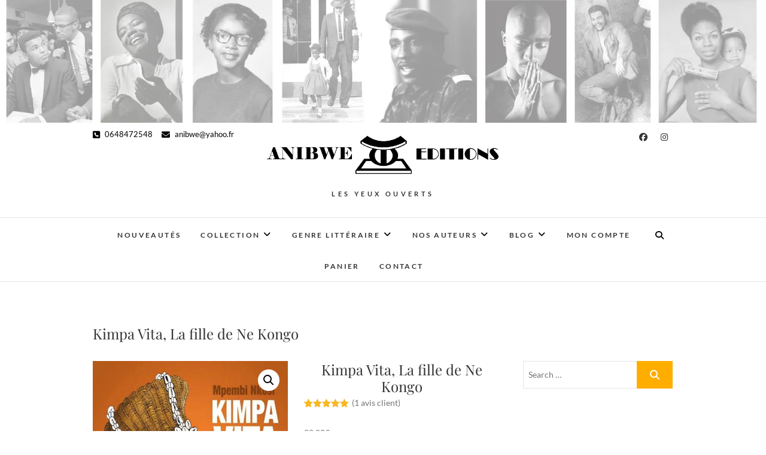

--- FILE ---
content_type: text/html; charset=UTF-8
request_url: https://anibwe.com/boutique/editions/sankofa/kimpa-vita-la-fille-de-ne-kongo-mpembi-nkosi/
body_size: 32451
content:
<!DOCTYPE html>
<html dir="ltr" lang="fr-FR" prefix="og: https://ogp.me/ns#">
<head>
<meta charset="UTF-8" />
<link rel="profile" href="http://gmpg.org/xfn/11" />
<link rel="pingback" href="https://anibwe.com/xmlrpc.php" />
<title>Kimpa Vita, La fille de Ne Kongo -</title>

		<!-- All in One SEO 4.9.3 - aioseo.com -->
	<meta name="description" content="Biographie romancée de Kimpa Vita, une jeune noble née vers 1684 dans le royaume kongo. Avant d’être baptisée du nom de Béatrice, elle fut prêtresse du culte païen de Marinda. A l’approche de ses 20 ans, elle eut une vision et entendit la voix de saint Antoine, envoyé de Dieu. Il lui demandait de prêcher l’unité du royaume et la restauration de sa grandeur. La Fille de Ne Kongo raconte l&#039;histoire de celle que les Historiens ont curieusement surnommée &quot; La Jeanne d&#039;Arc congolaise &quot; (Ibrahima Baba Kake). Jeune fille de la noblesse congolaise, elle prit son courage à deux mains pour restaurer son royaume avili par le virus du lucre et de la luxure instillé par les Portugais et autres Européens trafiquants d&#039;esclaves. L&#039;auteur s&#039;est référé aux travaux disponibles à ce jour pour écrire une œuvre de fiction proche de la réalité historique à laquelle il n&#039;a pas manqué d&#039;ajouter sa fantaisie propre. En tant que telle, La Fille de Ne Kongo est une fresque de la situation sociopolitique du Royaume Kongo en ce début du 18è siècle. Elle est aussi le reflet des mœurs, us et coutumes des Bakongo, ce peuple auquel il appartient. Il s&#039;agit là d&#039;un document essentiel dans la connaissance de la culture et la civilisation Kongo. Biographie Magloire MPEMBI NKOSI est né le 20 août 1974 à Kinshasa. Fils d&#039;enseignants, ancien élève des Frères Maristes à l&#039;Institut Bobokoli de Kinshasa Binza, il a obtenu son Diplôme d&#039;Etat en 1992 en section scientifique option Chimie Biologie. Il a fait des études de Médecine à la Faculté de Médecine de l’Université Kongo dont il est diplômé. Neuropsychiatre au Centre Neuro Psycho Pathologique de l’Université de Kinshasa, il est chercheur à l’institut de Recherche Santé et Société de l’Université Catholique de Louvain (Belgique). Titre : Kimpa Vita, La fille de Ne Kongo Collection : Sankofa Auteur : Magloire MPEMBI NKOSI ISBN : 978-2-916121-52-9" />
	<meta name="robots" content="max-image-preview:large" />
	<link rel="canonical" href="https://anibwe.com/boutique/editions/sankofa/kimpa-vita-la-fille-de-ne-kongo-mpembi-nkosi/" />
	<meta name="generator" content="All in One SEO (AIOSEO) 4.9.3" />
		<meta property="og:locale" content="fr_FR" />
		<meta property="og:site_name" content="- Les Yeux Ouverts" />
		<meta property="og:type" content="article" />
		<meta property="og:title" content="Kimpa Vita, La fille de Ne Kongo -" />
		<meta property="og:description" content="Biographie romancée de Kimpa Vita, une jeune noble née vers 1684 dans le royaume kongo. Avant d’être baptisée du nom de Béatrice, elle fut prêtresse du culte païen de Marinda. A l’approche de ses 20 ans, elle eut une vision et entendit la voix de saint Antoine, envoyé de Dieu. Il lui demandait de prêcher l’unité du royaume et la restauration de sa grandeur. La Fille de Ne Kongo raconte l&#039;histoire de celle que les Historiens ont curieusement surnommée &quot; La Jeanne d&#039;Arc congolaise &quot; (Ibrahima Baba Kake). Jeune fille de la noblesse congolaise, elle prit son courage à deux mains pour restaurer son royaume avili par le virus du lucre et de la luxure instillé par les Portugais et autres Européens trafiquants d&#039;esclaves. L&#039;auteur s&#039;est référé aux travaux disponibles à ce jour pour écrire une œuvre de fiction proche de la réalité historique à laquelle il n&#039;a pas manqué d&#039;ajouter sa fantaisie propre. En tant que telle, La Fille de Ne Kongo est une fresque de la situation sociopolitique du Royaume Kongo en ce début du 18è siècle. Elle est aussi le reflet des mœurs, us et coutumes des Bakongo, ce peuple auquel il appartient. Il s&#039;agit là d&#039;un document essentiel dans la connaissance de la culture et la civilisation Kongo. Biographie Magloire MPEMBI NKOSI est né le 20 août 1974 à Kinshasa. Fils d&#039;enseignants, ancien élève des Frères Maristes à l&#039;Institut Bobokoli de Kinshasa Binza, il a obtenu son Diplôme d&#039;Etat en 1992 en section scientifique option Chimie Biologie. Il a fait des études de Médecine à la Faculté de Médecine de l’Université Kongo dont il est diplômé. Neuropsychiatre au Centre Neuro Psycho Pathologique de l’Université de Kinshasa, il est chercheur à l’institut de Recherche Santé et Société de l’Université Catholique de Louvain (Belgique). Titre : Kimpa Vita, La fille de Ne Kongo Collection : Sankofa Auteur : Magloire MPEMBI NKOSI ISBN : 978-2-916121-52-9" />
		<meta property="og:url" content="https://anibwe.com/boutique/editions/sankofa/kimpa-vita-la-fille-de-ne-kongo-mpembi-nkosi/" />
		<meta property="og:image" content="https://anibwe.com/wp-content/uploads/LoGO-Anibwe-2.png" />
		<meta property="og:image:secure_url" content="https://anibwe.com/wp-content/uploads/LoGO-Anibwe-2.png" />
		<meta property="og:image:width" content="673" />
		<meta property="og:image:height" content="120" />
		<meta property="article:published_time" content="2014-11-20T22:54:01+00:00" />
		<meta property="article:modified_time" content="2024-09-24T12:30:05+00:00" />
		<meta property="article:publisher" content="https://www.facebook.com/editionsanibwe/" />
		<meta name="twitter:card" content="summary_large_image" />
		<meta name="twitter:title" content="Kimpa Vita, La fille de Ne Kongo -" />
		<meta name="twitter:description" content="Biographie romancée de Kimpa Vita, une jeune noble née vers 1684 dans le royaume kongo. Avant d’être baptisée du nom de Béatrice, elle fut prêtresse du culte païen de Marinda. A l’approche de ses 20 ans, elle eut une vision et entendit la voix de saint Antoine, envoyé de Dieu. Il lui demandait de prêcher l’unité du royaume et la restauration de sa grandeur. La Fille de Ne Kongo raconte l&#039;histoire de celle que les Historiens ont curieusement surnommée &quot; La Jeanne d&#039;Arc congolaise &quot; (Ibrahima Baba Kake). Jeune fille de la noblesse congolaise, elle prit son courage à deux mains pour restaurer son royaume avili par le virus du lucre et de la luxure instillé par les Portugais et autres Européens trafiquants d&#039;esclaves. L&#039;auteur s&#039;est référé aux travaux disponibles à ce jour pour écrire une œuvre de fiction proche de la réalité historique à laquelle il n&#039;a pas manqué d&#039;ajouter sa fantaisie propre. En tant que telle, La Fille de Ne Kongo est une fresque de la situation sociopolitique du Royaume Kongo en ce début du 18è siècle. Elle est aussi le reflet des mœurs, us et coutumes des Bakongo, ce peuple auquel il appartient. Il s&#039;agit là d&#039;un document essentiel dans la connaissance de la culture et la civilisation Kongo. Biographie Magloire MPEMBI NKOSI est né le 20 août 1974 à Kinshasa. Fils d&#039;enseignants, ancien élève des Frères Maristes à l&#039;Institut Bobokoli de Kinshasa Binza, il a obtenu son Diplôme d&#039;Etat en 1992 en section scientifique option Chimie Biologie. Il a fait des études de Médecine à la Faculté de Médecine de l’Université Kongo dont il est diplômé. Neuropsychiatre au Centre Neuro Psycho Pathologique de l’Université de Kinshasa, il est chercheur à l’institut de Recherche Santé et Société de l’Université Catholique de Louvain (Belgique). Titre : Kimpa Vita, La fille de Ne Kongo Collection : Sankofa Auteur : Magloire MPEMBI NKOSI ISBN : 978-2-916121-52-9" />
		<meta name="twitter:image" content="https://anibwe.com/wp-content/uploads/LoGO-Anibwe-2.png" />
		<script type="application/ld+json" class="aioseo-schema">
			{"@context":"https:\/\/schema.org","@graph":[{"@type":"BreadcrumbList","@id":"https:\/\/anibwe.com\/boutique\/editions\/sankofa\/kimpa-vita-la-fille-de-ne-kongo-mpembi-nkosi\/#breadcrumblist","itemListElement":[{"@type":"ListItem","@id":"https:\/\/anibwe.com#listItem","position":1,"name":"Home","item":"https:\/\/anibwe.com","nextItem":{"@type":"ListItem","@id":"https:\/\/anibwe.com\/categorie-produit\/editions\/#listItem","name":"Editions"}},{"@type":"ListItem","@id":"https:\/\/anibwe.com\/categorie-produit\/editions\/#listItem","position":2,"name":"Editions","item":"https:\/\/anibwe.com\/categorie-produit\/editions\/","nextItem":{"@type":"ListItem","@id":"https:\/\/anibwe.com\/categorie-produit\/editions\/sankofa\/#listItem","name":"Sankofa"},"previousItem":{"@type":"ListItem","@id":"https:\/\/anibwe.com#listItem","name":"Home"}},{"@type":"ListItem","@id":"https:\/\/anibwe.com\/categorie-produit\/editions\/sankofa\/#listItem","position":3,"name":"Sankofa","item":"https:\/\/anibwe.com\/categorie-produit\/editions\/sankofa\/","nextItem":{"@type":"ListItem","@id":"https:\/\/anibwe.com\/boutique\/editions\/sankofa\/kimpa-vita-la-fille-de-ne-kongo-mpembi-nkosi\/#listItem","name":"Kimpa Vita, La fille de Ne Kongo"},"previousItem":{"@type":"ListItem","@id":"https:\/\/anibwe.com\/categorie-produit\/editions\/#listItem","name":"Editions"}},{"@type":"ListItem","@id":"https:\/\/anibwe.com\/boutique\/editions\/sankofa\/kimpa-vita-la-fille-de-ne-kongo-mpembi-nkosi\/#listItem","position":4,"name":"Kimpa Vita, La fille de Ne Kongo","previousItem":{"@type":"ListItem","@id":"https:\/\/anibwe.com\/categorie-produit\/editions\/sankofa\/#listItem","name":"Sankofa"}}]},{"@type":"ItemPage","@id":"https:\/\/anibwe.com\/boutique\/editions\/sankofa\/kimpa-vita-la-fille-de-ne-kongo-mpembi-nkosi\/#itempage","url":"https:\/\/anibwe.com\/boutique\/editions\/sankofa\/kimpa-vita-la-fille-de-ne-kongo-mpembi-nkosi\/","name":"Kimpa Vita, La fille de Ne Kongo -","description":"Biographie romanc\u00e9e de Kimpa Vita, une jeune noble n\u00e9e vers 1684 dans le royaume kongo. Avant d\u2019\u00eatre baptis\u00e9e du nom de B\u00e9atrice, elle fut pr\u00eatresse du culte pa\u00efen de Marinda. A l\u2019approche de ses 20 ans, elle eut une vision et entendit la voix de saint Antoine, envoy\u00e9 de Dieu. Il lui demandait de pr\u00eacher l\u2019unit\u00e9 du royaume et la restauration de sa grandeur. La Fille de Ne Kongo raconte l'histoire de celle que les Historiens ont curieusement surnomm\u00e9e \" La Jeanne d'Arc congolaise \" (Ibrahima Baba Kake). Jeune fille de la noblesse congolaise, elle prit son courage \u00e0 deux mains pour restaurer son royaume avili par le virus du lucre et de la luxure instill\u00e9 par les Portugais et autres Europ\u00e9ens trafiquants d'esclaves. L'auteur s'est r\u00e9f\u00e9r\u00e9 aux travaux disponibles \u00e0 ce jour pour \u00e9crire une \u0153uvre de fiction proche de la r\u00e9alit\u00e9 historique \u00e0 laquelle il n'a pas manqu\u00e9 d'ajouter sa fantaisie propre. En tant que telle, La Fille de Ne Kongo est une fresque de la situation sociopolitique du Royaume Kongo en ce d\u00e9but du 18\u00e8 si\u00e8cle. Elle est aussi le reflet des m\u0153urs, us et coutumes des Bakongo, ce peuple auquel il appartient. Il s'agit l\u00e0 d'un document essentiel dans la connaissance de la culture et la civilisation Kongo. Biographie Magloire MPEMBI NKOSI est n\u00e9 le 20 ao\u00fbt 1974 \u00e0 Kinshasa. Fils d'enseignants, ancien \u00e9l\u00e8ve des Fr\u00e8res Maristes \u00e0 l'Institut Bobokoli de Kinshasa Binza, il a obtenu son Dipl\u00f4me d'Etat en 1992 en section scientifique option Chimie Biologie. Il a fait des \u00e9tudes de M\u00e9decine \u00e0 la Facult\u00e9 de M\u00e9decine de l\u2019Universit\u00e9 Kongo dont il est dipl\u00f4m\u00e9. Neuropsychiatre au Centre Neuro Psycho Pathologique de l\u2019Universit\u00e9 de Kinshasa, il est chercheur \u00e0 l\u2019institut de Recherche Sant\u00e9 et Soci\u00e9t\u00e9 de l\u2019Universit\u00e9 Catholique de Louvain (Belgique). Titre : Kimpa Vita, La fille de Ne Kongo Collection : Sankofa Auteur : Magloire MPEMBI NKOSI ISBN : 978-2-916121-52-9","inLanguage":"fr-FR","isPartOf":{"@id":"https:\/\/anibwe.com\/#website"},"breadcrumb":{"@id":"https:\/\/anibwe.com\/boutique\/editions\/sankofa\/kimpa-vita-la-fille-de-ne-kongo-mpembi-nkosi\/#breadcrumblist"},"image":{"@type":"ImageObject","url":"https:\/\/anibwe.com\/wp-content\/uploads\/Kimpa-Vita-La-fille-de-Ne-Kongo.webp","@id":"https:\/\/anibwe.com\/boutique\/editions\/sankofa\/kimpa-vita-la-fille-de-ne-kongo-mpembi-nkosi\/#mainImage","width":1080,"height":1920,"caption":"Biographie romanc\u00e9e de Kimpa Vita, une jeune noble n\u00e9e vers 1684 dans le royaume kongo. Avant d\u2019\u00eatre baptis\u00e9e du nom de B\u00e9atrice, elle fut pr\u00eatresse du culte pa\u00efen de Marinda. A l\u2019approche de ses 20 ans, elle eut une vision et entendit la voix de saint Antoine, envoy\u00e9 de Dieu. Il lui demandait de pr\u00eacher l\u2019unit\u00e9 du royaume et la restauration de sa grandeur."},"primaryImageOfPage":{"@id":"https:\/\/anibwe.com\/boutique\/editions\/sankofa\/kimpa-vita-la-fille-de-ne-kongo-mpembi-nkosi\/#mainImage"},"datePublished":"2014-11-20T23:54:01+01:00","dateModified":"2024-09-24T13:30:05+01:00"},{"@type":"Organization","@id":"https:\/\/anibwe.com\/#organization","description":"Les Yeux Ouverts","url":"https:\/\/anibwe.com\/","logo":{"@type":"ImageObject","url":"https:\/\/anibwe.com\/wp-content\/uploads\/LoGO-Anibwe-2.png","@id":"https:\/\/anibwe.com\/boutique\/editions\/sankofa\/kimpa-vita-la-fille-de-ne-kongo-mpembi-nkosi\/#organizationLogo","width":673,"height":120},"image":{"@id":"https:\/\/anibwe.com\/boutique\/editions\/sankofa\/kimpa-vita-la-fille-de-ne-kongo-mpembi-nkosi\/#organizationLogo"},"sameAs":["https:\/\/www.facebook.com\/editionsanibwe\/","https:\/\/www.instagram.com\/anibwe_editions\/"]},{"@type":"WebSite","@id":"https:\/\/anibwe.com\/#website","url":"https:\/\/anibwe.com\/","description":"Les Yeux Ouverts","inLanguage":"fr-FR","publisher":{"@id":"https:\/\/anibwe.com\/#organization"}}]}
		</script>
		<!-- All in One SEO -->

<script>window._wca = window._wca || [];</script>
<link rel='dns-prefetch' href='//stats.wp.com' />
<link rel='preconnect' href='//c0.wp.com' />
<link rel="alternate" type="application/rss+xml" title=" &raquo; Flux" href="https://anibwe.com/feed/" />
<link rel="alternate" type="application/rss+xml" title=" &raquo; Flux des commentaires" href="https://anibwe.com/comments/feed/" />
<link rel="alternate" type="application/rss+xml" title=" &raquo; Kimpa Vita, La fille de Ne Kongo Flux des commentaires" href="https://anibwe.com/boutique/editions/sankofa/kimpa-vita-la-fille-de-ne-kongo-mpembi-nkosi/feed/" />
<link rel="alternate" title="oEmbed (JSON)" type="application/json+oembed" href="https://anibwe.com/wp-json/oembed/1.0/embed?url=https%3A%2F%2Fanibwe.com%2Fboutique%2Feditions%2Fsankofa%2Fkimpa-vita-la-fille-de-ne-kongo-mpembi-nkosi%2F" />
<link rel="alternate" title="oEmbed (XML)" type="text/xml+oembed" href="https://anibwe.com/wp-json/oembed/1.0/embed?url=https%3A%2F%2Fanibwe.com%2Fboutique%2Feditions%2Fsankofa%2Fkimpa-vita-la-fille-de-ne-kongo-mpembi-nkosi%2F&#038;format=xml" />
<style id='wp-img-auto-sizes-contain-inline-css' type='text/css'>
img:is([sizes=auto i],[sizes^="auto," i]){contain-intrinsic-size:3000px 1500px}
/*# sourceURL=wp-img-auto-sizes-contain-inline-css */
</style>

<link rel='stylesheet' id='jetpack_related-posts-css' href='https://c0.wp.com/p/jetpack/15.4/modules/related-posts/related-posts.css' type='text/css' media='all' />
<style id='wp-emoji-styles-inline-css' type='text/css'>

	img.wp-smiley, img.emoji {
		display: inline !important;
		border: none !important;
		box-shadow: none !important;
		height: 1em !important;
		width: 1em !important;
		margin: 0 0.07em !important;
		vertical-align: -0.1em !important;
		background: none !important;
		padding: 0 !important;
	}
/*# sourceURL=wp-emoji-styles-inline-css */
</style>
<link rel='stylesheet' id='wp-block-library-css' href='https://c0.wp.com/c/6.9/wp-includes/css/dist/block-library/style.min.css' type='text/css' media='all' />
<style id='wp-block-columns-inline-css' type='text/css'>
.wp-block-columns{box-sizing:border-box;display:flex;flex-wrap:wrap!important}@media (min-width:782px){.wp-block-columns{flex-wrap:nowrap!important}}.wp-block-columns{align-items:normal!important}.wp-block-columns.are-vertically-aligned-top{align-items:flex-start}.wp-block-columns.are-vertically-aligned-center{align-items:center}.wp-block-columns.are-vertically-aligned-bottom{align-items:flex-end}@media (max-width:781px){.wp-block-columns:not(.is-not-stacked-on-mobile)>.wp-block-column{flex-basis:100%!important}}@media (min-width:782px){.wp-block-columns:not(.is-not-stacked-on-mobile)>.wp-block-column{flex-basis:0;flex-grow:1}.wp-block-columns:not(.is-not-stacked-on-mobile)>.wp-block-column[style*=flex-basis]{flex-grow:0}}.wp-block-columns.is-not-stacked-on-mobile{flex-wrap:nowrap!important}.wp-block-columns.is-not-stacked-on-mobile>.wp-block-column{flex-basis:0;flex-grow:1}.wp-block-columns.is-not-stacked-on-mobile>.wp-block-column[style*=flex-basis]{flex-grow:0}:where(.wp-block-columns){margin-bottom:1.75em}:where(.wp-block-columns.has-background){padding:1.25em 2.375em}.wp-block-column{flex-grow:1;min-width:0;overflow-wrap:break-word;word-break:break-word}.wp-block-column.is-vertically-aligned-top{align-self:flex-start}.wp-block-column.is-vertically-aligned-center{align-self:center}.wp-block-column.is-vertically-aligned-bottom{align-self:flex-end}.wp-block-column.is-vertically-aligned-stretch{align-self:stretch}.wp-block-column.is-vertically-aligned-bottom,.wp-block-column.is-vertically-aligned-center,.wp-block-column.is-vertically-aligned-top{width:100%}
/*# sourceURL=https://c0.wp.com/c/6.9/wp-includes/blocks/columns/style.min.css */
</style>
<style id='wp-block-group-inline-css' type='text/css'>
.wp-block-group{box-sizing:border-box}:where(.wp-block-group.wp-block-group-is-layout-constrained){position:relative}
/*# sourceURL=https://c0.wp.com/c/6.9/wp-includes/blocks/group/style.min.css */
</style>
<style id='wp-block-paragraph-inline-css' type='text/css'>
.is-small-text{font-size:.875em}.is-regular-text{font-size:1em}.is-large-text{font-size:2.25em}.is-larger-text{font-size:3em}.has-drop-cap:not(:focus):first-letter{float:left;font-size:8.4em;font-style:normal;font-weight:100;line-height:.68;margin:.05em .1em 0 0;text-transform:uppercase}body.rtl .has-drop-cap:not(:focus):first-letter{float:none;margin-left:.1em}p.has-drop-cap.has-background{overflow:hidden}:root :where(p.has-background){padding:1.25em 2.375em}:where(p.has-text-color:not(.has-link-color)) a{color:inherit}p.has-text-align-left[style*="writing-mode:vertical-lr"],p.has-text-align-right[style*="writing-mode:vertical-rl"]{rotate:180deg}
/*# sourceURL=https://c0.wp.com/c/6.9/wp-includes/blocks/paragraph/style.min.css */
</style>
<style id='global-styles-inline-css' type='text/css'>
:root{--wp--preset--aspect-ratio--square: 1;--wp--preset--aspect-ratio--4-3: 4/3;--wp--preset--aspect-ratio--3-4: 3/4;--wp--preset--aspect-ratio--3-2: 3/2;--wp--preset--aspect-ratio--2-3: 2/3;--wp--preset--aspect-ratio--16-9: 16/9;--wp--preset--aspect-ratio--9-16: 9/16;--wp--preset--color--black: #000000;--wp--preset--color--cyan-bluish-gray: #abb8c3;--wp--preset--color--white: #ffffff;--wp--preset--color--pale-pink: #f78da7;--wp--preset--color--vivid-red: #cf2e2e;--wp--preset--color--luminous-vivid-orange: #ff6900;--wp--preset--color--luminous-vivid-amber: #fcb900;--wp--preset--color--light-green-cyan: #7bdcb5;--wp--preset--color--vivid-green-cyan: #00d084;--wp--preset--color--pale-cyan-blue: #8ed1fc;--wp--preset--color--vivid-cyan-blue: #0693e3;--wp--preset--color--vivid-purple: #9b51e0;--wp--preset--gradient--vivid-cyan-blue-to-vivid-purple: linear-gradient(135deg,rgb(6,147,227) 0%,rgb(155,81,224) 100%);--wp--preset--gradient--light-green-cyan-to-vivid-green-cyan: linear-gradient(135deg,rgb(122,220,180) 0%,rgb(0,208,130) 100%);--wp--preset--gradient--luminous-vivid-amber-to-luminous-vivid-orange: linear-gradient(135deg,rgb(252,185,0) 0%,rgb(255,105,0) 100%);--wp--preset--gradient--luminous-vivid-orange-to-vivid-red: linear-gradient(135deg,rgb(255,105,0) 0%,rgb(207,46,46) 100%);--wp--preset--gradient--very-light-gray-to-cyan-bluish-gray: linear-gradient(135deg,rgb(238,238,238) 0%,rgb(169,184,195) 100%);--wp--preset--gradient--cool-to-warm-spectrum: linear-gradient(135deg,rgb(74,234,220) 0%,rgb(151,120,209) 20%,rgb(207,42,186) 40%,rgb(238,44,130) 60%,rgb(251,105,98) 80%,rgb(254,248,76) 100%);--wp--preset--gradient--blush-light-purple: linear-gradient(135deg,rgb(255,206,236) 0%,rgb(152,150,240) 100%);--wp--preset--gradient--blush-bordeaux: linear-gradient(135deg,rgb(254,205,165) 0%,rgb(254,45,45) 50%,rgb(107,0,62) 100%);--wp--preset--gradient--luminous-dusk: linear-gradient(135deg,rgb(255,203,112) 0%,rgb(199,81,192) 50%,rgb(65,88,208) 100%);--wp--preset--gradient--pale-ocean: linear-gradient(135deg,rgb(255,245,203) 0%,rgb(182,227,212) 50%,rgb(51,167,181) 100%);--wp--preset--gradient--electric-grass: linear-gradient(135deg,rgb(202,248,128) 0%,rgb(113,206,126) 100%);--wp--preset--gradient--midnight: linear-gradient(135deg,rgb(2,3,129) 0%,rgb(40,116,252) 100%);--wp--preset--font-size--small: 13px;--wp--preset--font-size--medium: 20px;--wp--preset--font-size--large: 36px;--wp--preset--font-size--x-large: 42px;--wp--preset--spacing--20: 0.44rem;--wp--preset--spacing--30: 0.67rem;--wp--preset--spacing--40: 1rem;--wp--preset--spacing--50: 1.5rem;--wp--preset--spacing--60: 2.25rem;--wp--preset--spacing--70: 3.38rem;--wp--preset--spacing--80: 5.06rem;--wp--preset--shadow--natural: 6px 6px 9px rgba(0, 0, 0, 0.2);--wp--preset--shadow--deep: 12px 12px 50px rgba(0, 0, 0, 0.4);--wp--preset--shadow--sharp: 6px 6px 0px rgba(0, 0, 0, 0.2);--wp--preset--shadow--outlined: 6px 6px 0px -3px rgb(255, 255, 255), 6px 6px rgb(0, 0, 0);--wp--preset--shadow--crisp: 6px 6px 0px rgb(0, 0, 0);}:where(.is-layout-flex){gap: 0.5em;}:where(.is-layout-grid){gap: 0.5em;}body .is-layout-flex{display: flex;}.is-layout-flex{flex-wrap: wrap;align-items: center;}.is-layout-flex > :is(*, div){margin: 0;}body .is-layout-grid{display: grid;}.is-layout-grid > :is(*, div){margin: 0;}:where(.wp-block-columns.is-layout-flex){gap: 2em;}:where(.wp-block-columns.is-layout-grid){gap: 2em;}:where(.wp-block-post-template.is-layout-flex){gap: 1.25em;}:where(.wp-block-post-template.is-layout-grid){gap: 1.25em;}.has-black-color{color: var(--wp--preset--color--black) !important;}.has-cyan-bluish-gray-color{color: var(--wp--preset--color--cyan-bluish-gray) !important;}.has-white-color{color: var(--wp--preset--color--white) !important;}.has-pale-pink-color{color: var(--wp--preset--color--pale-pink) !important;}.has-vivid-red-color{color: var(--wp--preset--color--vivid-red) !important;}.has-luminous-vivid-orange-color{color: var(--wp--preset--color--luminous-vivid-orange) !important;}.has-luminous-vivid-amber-color{color: var(--wp--preset--color--luminous-vivid-amber) !important;}.has-light-green-cyan-color{color: var(--wp--preset--color--light-green-cyan) !important;}.has-vivid-green-cyan-color{color: var(--wp--preset--color--vivid-green-cyan) !important;}.has-pale-cyan-blue-color{color: var(--wp--preset--color--pale-cyan-blue) !important;}.has-vivid-cyan-blue-color{color: var(--wp--preset--color--vivid-cyan-blue) !important;}.has-vivid-purple-color{color: var(--wp--preset--color--vivid-purple) !important;}.has-black-background-color{background-color: var(--wp--preset--color--black) !important;}.has-cyan-bluish-gray-background-color{background-color: var(--wp--preset--color--cyan-bluish-gray) !important;}.has-white-background-color{background-color: var(--wp--preset--color--white) !important;}.has-pale-pink-background-color{background-color: var(--wp--preset--color--pale-pink) !important;}.has-vivid-red-background-color{background-color: var(--wp--preset--color--vivid-red) !important;}.has-luminous-vivid-orange-background-color{background-color: var(--wp--preset--color--luminous-vivid-orange) !important;}.has-luminous-vivid-amber-background-color{background-color: var(--wp--preset--color--luminous-vivid-amber) !important;}.has-light-green-cyan-background-color{background-color: var(--wp--preset--color--light-green-cyan) !important;}.has-vivid-green-cyan-background-color{background-color: var(--wp--preset--color--vivid-green-cyan) !important;}.has-pale-cyan-blue-background-color{background-color: var(--wp--preset--color--pale-cyan-blue) !important;}.has-vivid-cyan-blue-background-color{background-color: var(--wp--preset--color--vivid-cyan-blue) !important;}.has-vivid-purple-background-color{background-color: var(--wp--preset--color--vivid-purple) !important;}.has-black-border-color{border-color: var(--wp--preset--color--black) !important;}.has-cyan-bluish-gray-border-color{border-color: var(--wp--preset--color--cyan-bluish-gray) !important;}.has-white-border-color{border-color: var(--wp--preset--color--white) !important;}.has-pale-pink-border-color{border-color: var(--wp--preset--color--pale-pink) !important;}.has-vivid-red-border-color{border-color: var(--wp--preset--color--vivid-red) !important;}.has-luminous-vivid-orange-border-color{border-color: var(--wp--preset--color--luminous-vivid-orange) !important;}.has-luminous-vivid-amber-border-color{border-color: var(--wp--preset--color--luminous-vivid-amber) !important;}.has-light-green-cyan-border-color{border-color: var(--wp--preset--color--light-green-cyan) !important;}.has-vivid-green-cyan-border-color{border-color: var(--wp--preset--color--vivid-green-cyan) !important;}.has-pale-cyan-blue-border-color{border-color: var(--wp--preset--color--pale-cyan-blue) !important;}.has-vivid-cyan-blue-border-color{border-color: var(--wp--preset--color--vivid-cyan-blue) !important;}.has-vivid-purple-border-color{border-color: var(--wp--preset--color--vivid-purple) !important;}.has-vivid-cyan-blue-to-vivid-purple-gradient-background{background: var(--wp--preset--gradient--vivid-cyan-blue-to-vivid-purple) !important;}.has-light-green-cyan-to-vivid-green-cyan-gradient-background{background: var(--wp--preset--gradient--light-green-cyan-to-vivid-green-cyan) !important;}.has-luminous-vivid-amber-to-luminous-vivid-orange-gradient-background{background: var(--wp--preset--gradient--luminous-vivid-amber-to-luminous-vivid-orange) !important;}.has-luminous-vivid-orange-to-vivid-red-gradient-background{background: var(--wp--preset--gradient--luminous-vivid-orange-to-vivid-red) !important;}.has-very-light-gray-to-cyan-bluish-gray-gradient-background{background: var(--wp--preset--gradient--very-light-gray-to-cyan-bluish-gray) !important;}.has-cool-to-warm-spectrum-gradient-background{background: var(--wp--preset--gradient--cool-to-warm-spectrum) !important;}.has-blush-light-purple-gradient-background{background: var(--wp--preset--gradient--blush-light-purple) !important;}.has-blush-bordeaux-gradient-background{background: var(--wp--preset--gradient--blush-bordeaux) !important;}.has-luminous-dusk-gradient-background{background: var(--wp--preset--gradient--luminous-dusk) !important;}.has-pale-ocean-gradient-background{background: var(--wp--preset--gradient--pale-ocean) !important;}.has-electric-grass-gradient-background{background: var(--wp--preset--gradient--electric-grass) !important;}.has-midnight-gradient-background{background: var(--wp--preset--gradient--midnight) !important;}.has-small-font-size{font-size: var(--wp--preset--font-size--small) !important;}.has-medium-font-size{font-size: var(--wp--preset--font-size--medium) !important;}.has-large-font-size{font-size: var(--wp--preset--font-size--large) !important;}.has-x-large-font-size{font-size: var(--wp--preset--font-size--x-large) !important;}
:where(.wp-block-columns.is-layout-flex){gap: 2em;}:where(.wp-block-columns.is-layout-grid){gap: 2em;}
/*# sourceURL=global-styles-inline-css */
</style>
<style id='core-block-supports-inline-css' type='text/css'>
.wp-container-core-columns-is-layout-9d6595d7{flex-wrap:nowrap;}
/*# sourceURL=core-block-supports-inline-css */
</style>

<style id='classic-theme-styles-inline-css' type='text/css'>
/*! This file is auto-generated */
.wp-block-button__link{color:#fff;background-color:#32373c;border-radius:9999px;box-shadow:none;text-decoration:none;padding:calc(.667em + 2px) calc(1.333em + 2px);font-size:1.125em}.wp-block-file__button{background:#32373c;color:#fff;text-decoration:none}
/*# sourceURL=/wp-includes/css/classic-themes.min.css */
</style>
<link rel='stylesheet' id='contact-form-7-css' href='https://anibwe.com/wp-content/plugins/contact-form-7/includes/css/styles.css?ver=6.1.4' type='text/css' media='all' />
<link rel='stylesheet' id='photoswipe-css' href='https://c0.wp.com/p/woocommerce/10.4.3/assets/css/photoswipe/photoswipe.min.css' type='text/css' media='all' />
<link rel='stylesheet' id='photoswipe-default-skin-css' href='https://c0.wp.com/p/woocommerce/10.4.3/assets/css/photoswipe/default-skin/default-skin.min.css' type='text/css' media='all' />
<link rel='stylesheet' id='woocommerce-layout-css' href='https://c0.wp.com/p/woocommerce/10.4.3/assets/css/woocommerce-layout.css' type='text/css' media='all' />
<style id='woocommerce-layout-inline-css' type='text/css'>

	.infinite-scroll .woocommerce-pagination {
		display: none;
	}
/*# sourceURL=woocommerce-layout-inline-css */
</style>
<link rel='stylesheet' id='woocommerce-smallscreen-css' href='https://c0.wp.com/p/woocommerce/10.4.3/assets/css/woocommerce-smallscreen.css' type='text/css' media='only screen and (max-width: 768px)' />
<link rel='stylesheet' id='woocommerce-general-css' href='https://c0.wp.com/p/woocommerce/10.4.3/assets/css/woocommerce.css' type='text/css' media='all' />
<style id='woocommerce-inline-inline-css' type='text/css'>
.woocommerce form .form-row .required { visibility: visible; }
/*# sourceURL=woocommerce-inline-inline-css */
</style>
<link rel='stylesheet' id='wc-gateway-ppec-frontend-css' href='https://anibwe.com/wp-content/plugins/woocommerce-gateway-paypal-express-checkout/assets/css/wc-gateway-ppec-frontend.css?ver=2.1.3' type='text/css' media='all' />
<link rel='stylesheet' id='edge-style-css' href='https://anibwe.com/wp-content/themes/edge/style.css?ver=6.9' type='text/css' media='all' />
<style id='edge-style-inline-css' type='text/css'>
	/****************************************************************/
						/*.... Color Style ....*/
	/****************************************************************/
	/* Nav and links hover */
	a,
	ul li a:hover,
	ol li a:hover,
	.top-header .widget_contact ul li a:hover, /* Top Header Widget Contact */
	.main-navigation a:hover, /* Navigation */
	.main-navigation a:focus,
	.main-navigation ul li.current-menu-item a,
	.main-navigation ul li.current_page_ancestor a,
	.main-navigation ul li.current-menu-ancestor a,
	.main-navigation ul li.current_page_item a,
	.main-navigation ul li:hover > a,
	.main-navigation li.current-menu-ancestor.menu-item-has-children > a:after,
	.main-navigation li.current-menu-item.menu-item-has-children > a:after,
	.main-navigation ul li:hover > a:after,
	.main-navigation li.menu-item-has-children > a:hover:after,
	.main-navigation li.page_item_has_children > a:hover:after,
	.main-navigation ul li ul li a:hover,
	.main-navigation ul li ul li a:focus,
	.main-navigation ul li ul li:hover > a,
	.main-navigation ul li.current-menu-item ul li a:hover,
	.header-search:hover, .header-search-x:hover, /* Header Search Form */
	.entry-title a:hover, /* Post */
	.entry-title a:focus,
	.entry-title a:active,
	.entry-meta span:hover,
	.entry-meta a:hover,
	.cat-links,
	.cat-links a,
	.tag-links,
	.tag-links a,
	.entry-meta .entry-format a,
	.entry-format:before,
	.entry-meta .entry-format:before,
	.entry-header .entry-meta .entry-format:before,
	.widget ul li a:hover,/* Widgets */
	.widget ul li a:focus,
	.widget-title a:hover,
	.widget_contact ul li a:hover,
	.site-info .copyright a:hover, /* Footer */
	.site-info .copyright a:focus,
	#colophon .widget ul li a:hover,
	#colophon .widget ul li a:focus,
	#footer-navigation a:hover,
	#footer-navigation a:focus {
		color: #ffae00;
	}

	.cat-links,
	.tag-links {
		border-bottom-color: #ffae00;
	}

	/* Webkit */
	::selection {
		background: #ffae00;
		color: #fff;
	}
	/* Gecko/Mozilla */
	::-moz-selection {
		background: #ffae00;
		color: #fff;
	}


	/* Accessibility
	================================================== */
	.screen-reader-text:hover,
	.screen-reader-text:active,
	.screen-reader-text:focus {
		background-color: #f1f1f1;
		color: #ffae00;
	}

	/* Buttons reset, button, submit */

	input[type="reset"],/* Forms  */
	input[type="button"],
	input[type="submit"],
	.go-to-top a:hover,
	.go-to-top a:focus {
		background-color:#ffae00;
	}

	/* Default Buttons */
	.btn-default:hover,
	.btn-default:focus,
	.vivid,
	.search-submit {
		background-color: #ffae00;
		border: 1px solid #ffae00;
	}
	.go-to-top a {
		border: 2px solid #ffae00;
		color: #ffae00;
	}

	#colophon .widget-title:after {
		background-color: #ffae00;
	}

	/* -_-_-_ Not for change _-_-_- */
	.light-color:hover,
	.vivid:hover {
		background-color: #fff;
		border: 1px solid #fff;
	}

	ul.default-wp-page li a {
		color: #ffae00;
	}

	#bbpress-forums .bbp-topics a:hover {
	color: #ffae00;
	}
	.bbp-submit-wrapper button.submit {
		background-color: #ffae00;
		border: 1px solid #ffae00;
	}

	/* Woocommerce
	================================================== */
	.woocommerce #respond input#submit, 
	.woocommerce a.button, 
	.woocommerce button.button, 
	.woocommerce input.button,
	.woocommerce #respond input#submit.alt, 
	.woocommerce a.button.alt, 
	.woocommerce button.button.alt, 
	.woocommerce input.button.alt,
	.woocommerce-demo-store p.demo_store {
		background-color: #ffae00;
	}
	.woocommerce .woocommerce-message:before {
		color: #ffae00;
	}

/*# sourceURL=edge-style-inline-css */
</style>
<link rel='stylesheet' id='font-awesome-css' href='https://anibwe.com/wp-content/themes/edge/assets/font-awesome/css/all.min.css?ver=6.9' type='text/css' media='all' />
<link rel='stylesheet' id='edge-responsive-css' href='https://anibwe.com/wp-content/themes/edge/css/responsive.css?ver=6.9' type='text/css' media='all' />
<link rel='stylesheet' id='edge_google_fonts-css' href='https://anibwe.com/wp-content/fonts/9459ea2ca50ab417d8cdeb37ed74e624.css?ver=6.9' type='text/css' media='all' />
<link rel='stylesheet' id='wp-members-css' href='https://anibwe.com/wp-content/plugins/wp-members/assets/css/forms/generic-no-float.min.css?ver=3.5.5.1' type='text/css' media='all' />
<link rel='stylesheet' id='cryout-serious-slider-style-css' href='https://anibwe.com/wp-content/plugins/cryout-serious-slider/resources/style.css?ver=1.2.7' type='text/css' media='all' />
<link rel='stylesheet' id='__EPYT__style-css' href='https://anibwe.com/wp-content/plugins/youtube-embed-plus/styles/ytprefs.min.css?ver=14.2.4' type='text/css' media='all' />
<style id='__EPYT__style-inline-css' type='text/css'>

                .epyt-gallery-thumb {
                        width: 33.333%;
                }
                
/*# sourceURL=__EPYT__style-inline-css */
</style>
<script type="text/javascript" id="jetpack_related-posts-js-extra">
/* <![CDATA[ */
var related_posts_js_options = {"post_heading":"h4"};
//# sourceURL=jetpack_related-posts-js-extra
/* ]]> */
</script>
<script type="text/javascript" src="https://c0.wp.com/p/jetpack/15.4/_inc/build/related-posts/related-posts.min.js" id="jetpack_related-posts-js"></script>
<script type="text/javascript" src="https://c0.wp.com/c/6.9/wp-includes/js/jquery/jquery.min.js" id="jquery-core-js"></script>
<script type="text/javascript" src="https://c0.wp.com/c/6.9/wp-includes/js/jquery/jquery-migrate.min.js" id="jquery-migrate-js"></script>
<script type="text/javascript" src="https://c0.wp.com/p/woocommerce/10.4.3/assets/js/jquery-blockui/jquery.blockUI.min.js" id="wc-jquery-blockui-js" defer="defer" data-wp-strategy="defer"></script>
<script type="text/javascript" id="wc-add-to-cart-js-extra">
/* <![CDATA[ */
var wc_add_to_cart_params = {"ajax_url":"/wp-admin/admin-ajax.php","wc_ajax_url":"/?wc-ajax=%%endpoint%%","i18n_view_cart":"Voir le panier","cart_url":"https://anibwe.com/panier/","is_cart":"","cart_redirect_after_add":"no"};
//# sourceURL=wc-add-to-cart-js-extra
/* ]]> */
</script>
<script type="text/javascript" src="https://c0.wp.com/p/woocommerce/10.4.3/assets/js/frontend/add-to-cart.min.js" id="wc-add-to-cart-js" defer="defer" data-wp-strategy="defer"></script>
<script type="text/javascript" src="https://c0.wp.com/p/woocommerce/10.4.3/assets/js/zoom/jquery.zoom.min.js" id="wc-zoom-js" defer="defer" data-wp-strategy="defer"></script>
<script type="text/javascript" src="https://c0.wp.com/p/woocommerce/10.4.3/assets/js/flexslider/jquery.flexslider.min.js" id="wc-flexslider-js" defer="defer" data-wp-strategy="defer"></script>
<script type="text/javascript" src="https://c0.wp.com/p/woocommerce/10.4.3/assets/js/photoswipe/photoswipe.min.js" id="wc-photoswipe-js" defer="defer" data-wp-strategy="defer"></script>
<script type="text/javascript" src="https://c0.wp.com/p/woocommerce/10.4.3/assets/js/photoswipe/photoswipe-ui-default.min.js" id="wc-photoswipe-ui-default-js" defer="defer" data-wp-strategy="defer"></script>
<script type="text/javascript" id="wc-single-product-js-extra">
/* <![CDATA[ */
var wc_single_product_params = {"i18n_required_rating_text":"Veuillez s\u00e9lectionner une note","i18n_rating_options":["1\u00a0\u00e9toile sur 5","2\u00a0\u00e9toiles sur 5","3\u00a0\u00e9toiles sur 5","4\u00a0\u00e9toiles sur 5","5\u00a0\u00e9toiles sur 5"],"i18n_product_gallery_trigger_text":"Voir la galerie d\u2019images en plein \u00e9cran","review_rating_required":"yes","flexslider":{"rtl":false,"animation":"slide","smoothHeight":true,"directionNav":false,"controlNav":"thumbnails","slideshow":false,"animationSpeed":500,"animationLoop":false,"allowOneSlide":false},"zoom_enabled":"1","zoom_options":[],"photoswipe_enabled":"1","photoswipe_options":{"shareEl":false,"closeOnScroll":false,"history":false,"hideAnimationDuration":0,"showAnimationDuration":0},"flexslider_enabled":"1"};
//# sourceURL=wc-single-product-js-extra
/* ]]> */
</script>
<script type="text/javascript" src="https://c0.wp.com/p/woocommerce/10.4.3/assets/js/frontend/single-product.min.js" id="wc-single-product-js" defer="defer" data-wp-strategy="defer"></script>
<script type="text/javascript" src="https://c0.wp.com/p/woocommerce/10.4.3/assets/js/js-cookie/js.cookie.min.js" id="wc-js-cookie-js" defer="defer" data-wp-strategy="defer"></script>
<script type="text/javascript" id="woocommerce-js-extra">
/* <![CDATA[ */
var woocommerce_params = {"ajax_url":"/wp-admin/admin-ajax.php","wc_ajax_url":"/?wc-ajax=%%endpoint%%","i18n_password_show":"Afficher le mot de passe","i18n_password_hide":"Masquer le mot de passe"};
//# sourceURL=woocommerce-js-extra
/* ]]> */
</script>
<script type="text/javascript" src="https://c0.wp.com/p/woocommerce/10.4.3/assets/js/frontend/woocommerce.min.js" id="woocommerce-js" defer="defer" data-wp-strategy="defer"></script>
<script type="text/javascript" id="WCPAY_ASSETS-js-extra">
/* <![CDATA[ */
var wcpayAssets = {"url":"https://anibwe.com/wp-content/plugins/woocommerce-payments/dist/"};
//# sourceURL=WCPAY_ASSETS-js-extra
/* ]]> */
</script>
<script type="text/javascript" src="https://anibwe.com/wp-content/themes/edge/js/edge-main.js?ver=6.9" id="edge-main-js"></script>
<script type="text/javascript" src="https://stats.wp.com/s-202604.js" id="woocommerce-analytics-js" defer="defer" data-wp-strategy="defer"></script>
<script type="text/javascript" src="https://anibwe.com/wp-content/plugins/cryout-serious-slider/resources/jquery.mobile.custom.min.js?ver=1.2.7" id="cryout-serious-slider-jquerymobile-js"></script>
<script type="text/javascript" src="https://anibwe.com/wp-content/plugins/cryout-serious-slider/resources/slider.js?ver=1.2.7" id="cryout-serious-slider-script-js"></script>
<script type="text/javascript" id="__ytprefs__-js-extra">
/* <![CDATA[ */
var _EPYT_ = {"ajaxurl":"https://anibwe.com/wp-admin/admin-ajax.php","security":"b179d1804e","gallery_scrolloffset":"20","eppathtoscripts":"https://anibwe.com/wp-content/plugins/youtube-embed-plus/scripts/","eppath":"https://anibwe.com/wp-content/plugins/youtube-embed-plus/","epresponsiveselector":"[\"iframe.__youtube_prefs__\",\"iframe[src*='youtube.com']\",\"iframe[src*='youtube-nocookie.com']\",\"iframe[data-ep-src*='youtube.com']\",\"iframe[data-ep-src*='youtube-nocookie.com']\",\"iframe[data-ep-gallerysrc*='youtube.com']\"]","epdovol":"1","version":"14.2.4","evselector":"iframe.__youtube_prefs__[src], iframe[src*=\"youtube.com/embed/\"], iframe[src*=\"youtube-nocookie.com/embed/\"]","ajax_compat":"","maxres_facade":"eager","ytapi_load":"light","pause_others":"","stopMobileBuffer":"1","facade_mode":"","not_live_on_channel":""};
//# sourceURL=__ytprefs__-js-extra
/* ]]> */
</script>
<script type="text/javascript" src="https://anibwe.com/wp-content/plugins/youtube-embed-plus/scripts/ytprefs.min.js?ver=14.2.4" id="__ytprefs__-js"></script>
<link rel="https://api.w.org/" href="https://anibwe.com/wp-json/" /><link rel="alternate" title="JSON" type="application/json" href="https://anibwe.com/wp-json/wp/v2/product/372" /><link rel="EditURI" type="application/rsd+xml" title="RSD" href="https://anibwe.com/xmlrpc.php?rsd" />
<meta name="generator" content="WordPress 6.9" />
<meta name="generator" content="WooCommerce 10.4.3" />
<link rel='shortlink' href='https://anibwe.com/?p=372' />
	<style>img#wpstats{display:none}</style>
		<meta name="pinterest-rich-pin" content="false" />	<meta name="viewport" content="width=device-width" />
	<!-- Custom CSS -->
<style type="text/css" media="screen">
/*Slider Content With background color*/
									.slider-content {
										background: rgba(255, 255, 255, 0.5);
										border: 10px double rgba(255, 255, 255, 0.5);
										padding: 20px 30px 30px;
									}
</style>
	<noscript><style>.woocommerce-product-gallery{ opacity: 1 !important; }</style></noscript>
	<link rel="icon" href="https://anibwe.com/wp-content/uploads/cropped-Anibwe-2-1-32x32.png" sizes="32x32" />
<link rel="icon" href="https://anibwe.com/wp-content/uploads/cropped-Anibwe-2-1-192x192.png" sizes="192x192" />
<link rel="apple-touch-icon" href="https://anibwe.com/wp-content/uploads/cropped-Anibwe-2-1-180x180.png" />
<meta name="msapplication-TileImage" content="https://anibwe.com/wp-content/uploads/cropped-Anibwe-2-1-270x270.png" />
<style id="kirki-inline-styles"></style><link rel='stylesheet' id='wc-blocks-style-css' href='https://c0.wp.com/p/woocommerce/10.4.3/assets/client/blocks/wc-blocks.css' type='text/css' media='all' />
</head>
<body class="wp-singular product-template-default single single-product postid-372 wp-custom-logo wp-embed-responsive wp-theme-edge theme-edge woocommerce woocommerce-page woocommerce-no-js has-header-image">
	<div id="page" class="hfeed site">
	<a class="skip-link screen-reader-text" href="#content">Skip to content</a>
<!-- Masthead ============================================= -->
<header id="masthead" class="site-header" role="banner">
							<a href="https://anibwe.com/"><img src="https://anibwe.com/wp-content/uploads/Header-Anibwe-5-scaled.jpg" class="header-image" height="409" width="2560" alt="" /> </a>
						<div class="top-header">
			<div class="container clearfix">
				<!-- Contact Us ============================================= --><aside id="edge_contact_widgets-2" class="widget widget_contact">		<ul>
						<li><a href="tel:0648472548" title="0648472548"><i class="fa fa-phone-square"></i> 0648472548</a></li>
						<li><a href="mailto:anibwe@yahoo.fr" title="anibwe@yahoo.fr"><i class="fa fa-envelope-o"> </i> anibwe@yahoo.fr</a></li>
					</ul>
	</aside><!-- end .widget_contact --><div class="header-social-block">	<div class="social-links clearfix">
		<a target="_blank" href="https://www.facebook.com/editionsanibwe/"><i class="fab fa-facebook"></i></a><a target="_blank" href="https://www.instagram.com/anibwe_editions/"><i class="fab fa-instagram"></i></a>	</div><!-- end .social-links -->
</div><!-- end .header-social-block --><div id="site-branding"><a href="https://anibwe.com/" class="custom-logo-link" rel="home"><img width="673" height="120" src="https://anibwe.com/wp-content/uploads/LoGO-Anibwe-2.png" class="custom-logo" alt="" decoding="async" fetchpriority="high" srcset="https://anibwe.com/wp-content/uploads/LoGO-Anibwe-2.png 673w, https://anibwe.com/wp-content/uploads/LoGO-Anibwe-2-300x53.png 300w" sizes="(max-width: 673px) 100vw, 673px" /></a> <h2 id="site-title"> 			<a href="https://anibwe.com/" title="" rel="home">  </a>
			 </h2> <!-- end .site-title --> 				<div id="site-description"> Les Yeux Ouverts </div> <!-- end #site-description -->
			</div>			</div> <!-- end .container -->
		</div> <!-- end .top-header -->
		<!-- Main Header============================================= -->
				<div id="sticky_header">
					<div class="container clearfix">
					  	<h3 class="nav-site-title">
							<a href="https://anibwe.com/" title=""></a>
						</h3>
					<!-- end .nav-site-title -->
						<!-- Main Nav ============================================= -->
																		<nav id="site-navigation" class="main-navigation clearfix" role="navigation" aria-label="Main Menu">
							<button class="menu-toggle" aria-controls="primary-menu" aria-expanded="false" type="button">
								<span class="line-one"></span>
					  			<span class="line-two"></span>
					  			<span class="line-three"></span>
						  	</button>
					  		<!-- end .menu-toggle -->
							<ul id="primary-menu" class="menu nav-menu"><li id="menu-item-1252" class="menu-item menu-item-type-taxonomy menu-item-object-product_cat menu-item-1252"><a href="https://anibwe.com/categorie-produit/nouveautes/">Nouveautés</a></li>
<li id="menu-item-4806" class="menu-item menu-item-type-custom menu-item-object-custom menu-item-has-children menu-item-4806"><a href="#">Collection</a>
<ul class="sub-menu">
	<li id="menu-item-1250" class="menu-item menu-item-type-taxonomy menu-item-object-product_cat menu-item-1250"><a href="https://anibwe.com/categorie-produit/editions/akoma/">Akoma</a></li>
	<li id="menu-item-1470" class="menu-item menu-item-type-taxonomy menu-item-object-product_cat menu-item-1470"><a href="https://anibwe.com/categorie-produit/amofra-amofra/">Amofra-Amofra</a></li>
	<li id="menu-item-1594" class="menu-item menu-item-type-taxonomy menu-item-object-product_cat menu-item-1594"><a href="https://anibwe.com/categorie-produit/fawohudie/">Fawohudie</a></li>
	<li id="menu-item-1251" class="menu-item menu-item-type-taxonomy menu-item-object-product_cat menu-item-1251"><a href="https://anibwe.com/categorie-produit/editions/liziba/">Liziba</a></li>
	<li id="menu-item-1475" class="menu-item menu-item-type-taxonomy menu-item-object-product_cat menu-item-1475"><a href="https://anibwe.com/categorie-produit/nzasa/">Nzasa</a></li>
	<li id="menu-item-1248" class="menu-item menu-item-type-taxonomy menu-item-object-product_cat current-product-ancestor current-menu-parent current-product-parent menu-item-1248"><a href="https://anibwe.com/categorie-produit/editions/sankofa/">Sankofa</a></li>
	<li id="menu-item-1249" class="menu-item menu-item-type-taxonomy menu-item-object-product_cat menu-item-1249"><a href="https://anibwe.com/categorie-produit/editions/thah/">Thah</a></li>
	<li id="menu-item-1247" class="menu-item menu-item-type-taxonomy menu-item-object-product_cat menu-item-1247"><a href="https://anibwe.com/categorie-produit/editions/horscollection/">Hors collection</a></li>
</ul>
</li>
<li id="menu-item-4805" class="menu-item menu-item-type-custom menu-item-object-custom menu-item-has-children menu-item-4805"><a href="#">Genre Littéraire</a>
<ul class="sub-menu">
	<li id="menu-item-2038" class="menu-item menu-item-type-taxonomy menu-item-object-product_cat current-product-ancestor current-menu-parent current-product-parent menu-item-2038"><a href="https://anibwe.com/categorie-produit/essai/">Histoires</a></li>
	<li id="menu-item-1469" class="menu-item menu-item-type-taxonomy menu-item-object-product_cat menu-item-1469"><a href="https://anibwe.com/categorie-produit/editions/spiritualite/">Spiritualité</a></li>
	<li id="menu-item-2042" class="menu-item menu-item-type-taxonomy menu-item-object-product_cat current-product-ancestor current-menu-parent current-product-parent menu-item-2042"><a href="https://anibwe.com/categorie-produit/roman/">Roman</a></li>
	<li id="menu-item-1468" class="menu-item menu-item-type-taxonomy menu-item-object-product_cat menu-item-1468"><a href="https://anibwe.com/categorie-produit/poesie/">Poésie &#8211; Théâtre</a></li>
	<li id="menu-item-2037" class="menu-item menu-item-type-taxonomy menu-item-object-product_cat menu-item-2037"><a href="https://anibwe.com/categorie-produit/beau-livre/">Beau livre</a></li>
	<li id="menu-item-2039" class="menu-item menu-item-type-taxonomy menu-item-object-product_cat menu-item-2039"><a href="https://anibwe.com/categorie-produit/jeunesse/">Jeunesse</a></li>
	<li id="menu-item-2040" class="menu-item menu-item-type-taxonomy menu-item-object-product_cat menu-item-2040"><a href="https://anibwe.com/categorie-produit/nos-langues/">Nos langues</a></li>
	<li id="menu-item-2041" class="menu-item menu-item-type-taxonomy menu-item-object-product_cat menu-item-2041"><a href="https://anibwe.com/categorie-produit/nouvelles/">Nouvelles</a></li>
</ul>
</li>
<li id="menu-item-4804" class="menu-item menu-item-type-custom menu-item-object-custom menu-item-has-children menu-item-4804"><a href="#">Nos auteurs</a>
<ul class="sub-menu">
	<li id="menu-item-5003" class="menu-item menu-item-type-post_type menu-item-object-page menu-item-5003"><a href="https://anibwe.com/portrait-de-famille/">Portrait de Famille</a></li>
	<li id="menu-item-3030" class="menu-item menu-item-type-post_type menu-item-object-page menu-item-3030"><a href="https://anibwe.com/entretien-de-nos-auteurs/">Entretiens</a></li>
</ul>
</li>
<li id="menu-item-4807" class="menu-item menu-item-type-custom menu-item-object-custom menu-item-has-children menu-item-4807"><a href="#">Blog</a>
<ul class="sub-menu">
	<li id="menu-item-2167" class="menu-item menu-item-type-taxonomy menu-item-object-category menu-item-2167"><a href="https://anibwe.com/category/article/">Article</a></li>
	<li id="menu-item-1890" class="menu-item menu-item-type-taxonomy menu-item-object-category menu-item-1890"><a href="https://anibwe.com/category/fiche-de-lecture/">Fiche de Lecture</a></li>
</ul>
</li>
<li id="menu-item-1232" class="menu-item menu-item-type-post_type menu-item-object-page menu-item-1232"><a href="https://anibwe.com/mon-compte/">Mon Compte</a></li>
<li id="menu-item-1233" class="menu-item menu-item-type-post_type menu-item-object-page menu-item-1233"><a href="https://anibwe.com/panier/">Panier</a></li>
<li id="menu-item-2857" class="menu-item menu-item-type-post_type menu-item-object-page menu-item-2857"><a href="https://anibwe.com/contact-2/">Contact</a></li>
</ul>						</nav> <!-- end #site-navigation -->
													<button id="search-toggle" class="header-search" type="button"></button>
							<div id="search-box" class="clearfix">
								<form class="search-form" action="https://anibwe.com/" method="get">
		<input type="search" name="s" class="search-field" placeholder="Search &hellip;" autocomplete="off">
	<button type="submit" class="search-submit"><i class="fa-solid fa-magnifying-glass"></i></button>
	</form> <!-- end .search-form -->							</div>  <!-- end #search-box -->
						</div> <!-- end .container -->
			</div> <!-- end #sticky_header --></header> <!-- end #masthead -->
<!-- Main Page Start ============================================= -->
<div id="content">
<div class="container clearfix">
	<div class="page-header">
					<h1 class="page-title">Kimpa Vita, La fille de Ne Kongo</h1>
			<!-- .page-title -->
						<!-- .breadcrumb -->
	</div>
	<!-- .page-header -->

<div id="primary">
		<main id="main">
		<div class="woocommerce-notices-wrapper"></div><div id="product-372" class="product type-product post-372 status-publish first instock product_cat-editions product_cat-essai product_cat-genre-litteraire product_cat-roman product_cat-sankofa product_cat-tous-les-livres has-post-thumbnail taxable shipping-taxable purchasable product-type-simple">

	<div class="woocommerce-product-gallery woocommerce-product-gallery--with-images woocommerce-product-gallery--columns-4 images" data-columns="4" style="opacity: 0; transition: opacity .25s ease-in-out;">
	<div class="woocommerce-product-gallery__wrapper">
		<div data-thumb="https://anibwe.com/wp-content/uploads/Kimpa-Vita-La-fille-de-Ne-Kongo-100x100.webp" data-thumb-alt="Kimpa Vita, La fille de Ne Kongo" data-thumb-srcset=""  data-thumb-sizes="(max-width: 100px) 100vw, 100px" class="woocommerce-product-gallery__image"><a href="https://anibwe.com/wp-content/uploads/Kimpa-Vita-La-fille-de-Ne-Kongo.webp"><img width="1080" height="1920" src="https://anibwe.com/wp-content/uploads/Kimpa-Vita-La-fille-de-Ne-Kongo.webp" class="wp-post-image" alt="Kimpa Vita, La fille de Ne Kongo" data-caption="Biographie romancée de Kimpa Vita, une jeune noble née vers 1684 dans le royaume kongo. Avant d’être baptisée du nom de Béatrice, elle fut prêtresse du culte païen de Marinda. A l’approche de ses 20 ans, elle eut une vision et entendit la voix de saint Antoine, envoyé de Dieu. Il lui demandait de prêcher l’unité du royaume et la restauration de sa grandeur." data-src="https://anibwe.com/wp-content/uploads/Kimpa-Vita-La-fille-de-Ne-Kongo.webp" data-large_image="https://anibwe.com/wp-content/uploads/Kimpa-Vita-La-fille-de-Ne-Kongo.webp" data-large_image_width="1080" data-large_image_height="1920" decoding="async" srcset="https://anibwe.com/wp-content/uploads/Kimpa-Vita-La-fille-de-Ne-Kongo.webp 1080w, https://anibwe.com/wp-content/uploads/Kimpa-Vita-La-fille-de-Ne-Kongo-169x300.webp 169w, https://anibwe.com/wp-content/uploads/Kimpa-Vita-La-fille-de-Ne-Kongo-576x1024.webp 576w, https://anibwe.com/wp-content/uploads/Kimpa-Vita-La-fille-de-Ne-Kongo-84x150.webp 84w, https://anibwe.com/wp-content/uploads/Kimpa-Vita-La-fille-de-Ne-Kongo-768x1365.webp 768w, https://anibwe.com/wp-content/uploads/Kimpa-Vita-La-fille-de-Ne-Kongo-864x1536.webp 864w" sizes="(max-width: 1080px) 100vw, 1080px" /></a></div>	</div>
</div>

	<div class="summary entry-summary">
		<h1 class="product_title entry-title">Kimpa Vita, La fille de Ne Kongo</h1>
	<div class="woocommerce-product-rating">
		<div class="star-rating" role="img" aria-label="Note 5.00 sur 5"><span style="width:100%">Noté <strong class="rating">5.00</strong> sur 5 basé sur <span class="rating">1</span> notation client</span></div>								<a href="#reviews" class="woocommerce-review-link" rel="nofollow">(<span class="count">1</span> avis client)</a>
						</div>

<p class="price"><span class="woocommerce-Price-amount amount"><bdi>20.00<span class="woocommerce-Price-currencySymbol">&euro;</span></bdi></span></p>
<div class="woocommerce-product-details__short-description">
	<p style="text-align: justify;"><span style="font-family: sans-serif; font-size: large; font-style: normal; font-weight: 400; letter-spacing: normal; text-transform: none; float: none; text-align: left;">Biographie romancée de Kimpa Vita, une jeune noble née vers 1684 dans le royaume kongo. Avant d’être baptisée du nom de Béatrice, elle fut prêtresse du culte païen de Marinda. A l’approche de ses 20 ans, elle eut une vision et entendit la voix de saint Antoine, envoyé de Dieu. Il lui demandait de prêcher l’unité du royaume et la restauration de sa grandeur.</span></p>
<hr />
<p style="text-align: justify;"><span style="color: #000000;">La Fille de Ne Kongo raconte l&#8217;histoire de celle que les Historiens ont curieusement surnommée &#8221; La Jeanne d&#8217;Arc congolaise &#8221; (Ibrahima Baba Kake). Jeune fille de la noblesse congolaise, elle prit son courage à deux mains pour restaurer son royaume avili par le virus du lucre et de la luxure instillé par les Portugais et autres Européens trafiquants d&#8217;esclaves.</span> <span style="color: #000000;">L&#8217;auteur s&#8217;est référé aux travaux disponibles à ce jour pour écrire une œuvre de fiction proche de la réalité historique à laquelle il n&#8217;a pas manqué d&#8217;ajouter sa fantaisie propre. En tant que telle, La Fille de Ne Kongo est une fresque de la situation sociopolitique du Royaume Kongo en ce début du 18è siècle. Elle est aussi le reflet des mœurs, us et coutumes des Bakongo, ce peuple auquel il appartient. Il s&#8217;agit là d&#8217;un document essentiel dans la connaissance de la culture et la civilisation Kongo.</span></p>
<hr />
<p><strong>Biographie</strong></p>
<p style="text-align: justify;"><span style="color: #000000;"><strong>Magloire MPEMBI NKOSI</strong> est né le 20 août 1974 à Kinshasa. Fils d&#8217;enseignants, ancien élève des Frères Maristes à l&#8217;Institut Bobokoli de Kinshasa Binza, il a obtenu son Diplôme d&#8217;Etat en 1992 en section scientifique option Chimie Biologie.</span> <span style="color: #000000;">Il a fait des études de Médecine à la Faculté de Médecine de l’Université Kongo dont il est diplômé.</span> <span style="color: #000000;">Neuropsychiatre au Centre Neuro Psycho Pathologique de l’Université de Kinshasa, il est chercheur à l’institut de Recherche Santé et Société de l’Université Catholique de Louvain (Belgique).</span></p>
<hr />
<h3><strong>Titre : </strong><span style="color: #000000;">Kimpa Vita, La fille de Ne Kongo</span></h3>
<h3><strong>Collection :</strong> <a href="https://anibwe.com/categorie-produit/editions/sankofa/">Sankofa</a></h3>
<h3><strong>Auteur :</strong> <span style="color: #000000;">Magloire MPEMBI NKOSI</span></h3>
<h3><span style="color: #000000;"><strong>ISBN</strong> : 978-2-916121-52-9</span></h3>
</div>

	
	<form class="cart" action="https://anibwe.com/boutique/editions/sankofa/kimpa-vita-la-fille-de-ne-kongo-mpembi-nkosi/" method="post" enctype='multipart/form-data'>
		
		<div class="quantity">
		<label class="screen-reader-text" for="quantity_69714c3b04a74">quantité de Kimpa Vita, La fille de Ne Kongo</label>
	<input
		type="number"
				id="quantity_69714c3b04a74"
		class="input-text qty text"
		name="quantity"
		value="1"
		aria-label="Quantité de produits"
				min="1"
							step="1"
			placeholder=""
			inputmode="numeric"
			autocomplete="off"
			/>
	</div>

		<button type="submit" name="add-to-cart" value="372" class="single_add_to_cart_button button alt">Ajouter au panier</button>

			</form>

	
<div id="ppcp-recaptcha-v2-container" style="margin:20px 0;"></div><div class="product_meta">

	
	
	<span class="posted_in">Catégories : <a href="https://anibwe.com/categorie-produit/editions/" rel="tag">Editions</a>, <a href="https://anibwe.com/categorie-produit/essai/" rel="tag">Essai</a>, <a href="https://anibwe.com/categorie-produit/genre-litteraire/" rel="tag">Genre Littéraire</a>, <a href="https://anibwe.com/categorie-produit/roman/" rel="tag">Roman</a>, <a href="https://anibwe.com/categorie-produit/editions/sankofa/" rel="tag">Sankofa</a>, <a href="https://anibwe.com/categorie-produit/tous-les-livres/" rel="tag">Tous les livres</a></span>
	
	
</div>
	</div>

	
	<div class="woocommerce-tabs wc-tabs-wrapper">
		<ul class="tabs wc-tabs" role="tablist">
							<li role="presentation" class="description_tab" id="tab-title-description">
					<a href="#tab-description" role="tab" aria-controls="tab-description">
						Description					</a>
				</li>
							<li role="presentation" class="additional_information_tab" id="tab-title-additional_information">
					<a href="#tab-additional_information" role="tab" aria-controls="tab-additional_information">
						Informations complémentaires					</a>
				</li>
							<li role="presentation" class="reviews_tab" id="tab-title-reviews">
					<a href="#tab-reviews" role="tab" aria-controls="tab-reviews">
						Avis (1)					</a>
				</li>
					</ul>
					<div class="woocommerce-Tabs-panel woocommerce-Tabs-panel--description panel entry-content wc-tab" id="tab-description" role="tabpanel" aria-labelledby="tab-title-description">
				
	<h2>Description</h2>

<p><span style="color: #000000;"><strong>Parution</strong> : 04/2012</span></p>
<p><span style="color: #000000;"><strong>Format (cm)</strong> : 15 x 21</span></p>
<p><span style="color: #000000;"><strong>Pages</strong> : 286</span></p>

<div id='jp-relatedposts' class='jp-relatedposts' >
	<h3 class="jp-relatedposts-headline"><em>Similaire</em></h3>
</div>			</div>
					<div class="woocommerce-Tabs-panel woocommerce-Tabs-panel--additional_information panel entry-content wc-tab" id="tab-additional_information" role="tabpanel" aria-labelledby="tab-title-additional_information">
				
	<h2>Informations complémentaires</h2>

<table class="woocommerce-product-attributes shop_attributes" aria-label="Détails du produit">
			<tr class="woocommerce-product-attributes-item woocommerce-product-attributes-item--weight">
			<th class="woocommerce-product-attributes-item__label" scope="row">Poids</th>
			<td class="woocommerce-product-attributes-item__value">390 g</td>
		</tr>
			<tr class="woocommerce-product-attributes-item woocommerce-product-attributes-item--dimensions">
			<th class="woocommerce-product-attributes-item__label" scope="row">Dimensions</th>
			<td class="woocommerce-product-attributes-item__value">15 &times; 21 cm</td>
		</tr>
			<tr class="woocommerce-product-attributes-item woocommerce-product-attributes-item--attribute_pa_format">
			<th class="woocommerce-product-attributes-item__label" scope="row">Format</th>
			<td class="woocommerce-product-attributes-item__value"><p>Papier, Numérique (PDF)</p>
</td>
		</tr>
	</table>
			</div>
					<div class="woocommerce-Tabs-panel woocommerce-Tabs-panel--reviews panel entry-content wc-tab" id="tab-reviews" role="tabpanel" aria-labelledby="tab-title-reviews">
				<div id="reviews" class="woocommerce-Reviews">
	<div id="comments">
		<h2 class="woocommerce-Reviews-title">
			1 avis pour <span>Kimpa Vita, La fille de Ne Kongo</span>		</h2>

					<ol class="commentlist">
				<li class="review even thread-even depth-1" id="li-comment-4931">

	<div id="comment-4931" class="comment_container">

		<img alt='' src='https://secure.gravatar.com/avatar/6287efe8c15aeacf4480fc35ec0de78bcbf878a2e779a486c338071baee7148b?s=60&#038;d=mm&#038;r=g' srcset='https://secure.gravatar.com/avatar/6287efe8c15aeacf4480fc35ec0de78bcbf878a2e779a486c338071baee7148b?s=120&#038;d=mm&#038;r=g 2x' class='avatar avatar-60 photo' height='60' width='60' decoding='async'/>
		<div class="comment-text">

			<div class="star-rating" role="img" aria-label="Note 5 sur 5"><span style="width:100%">Note <strong class="rating">5</strong> sur 5</span></div>
	<p class="meta">
		<strong class="woocommerce-review__author">Merveille Kalusutiko </strong>
				<span class="woocommerce-review__dash">&ndash;</span> <time class="woocommerce-review__published-date" datetime="2020-02-03T03:02:20+01:00">3 février 2020</time>
	</p>

	<div class="description"><p>Je suis très ravis de lire cette oeuvre combien louable!</p>
</div>
		</div>
	</div>
</li><!-- #comment-## -->
			</ol>

						</div>

			<div id="review_form_wrapper">
			<div id="review_form">
					<div id="respond" class="comment-respond">
		<span id="reply-title" class="comment-reply-title" role="heading" aria-level="3">Ajouter un Avis <small><a rel="nofollow" id="cancel-comment-reply-link" href="/boutique/editions/sankofa/kimpa-vita-la-fille-de-ne-kongo-mpembi-nkosi/#respond" style="display:none;">Annuler la réponse</a></small></span><p class="must-log-in">Vous devez être <a href="https://anibwe.com/mon-compte/">connecté</a> pour publier un avis.</p>	</div><!-- #respond -->
				</div>
		</div>
	
	<div class="clear"></div>
</div>
			</div>
		
			</div>


	<section class="related products">

					<h2>Produits similaires</h2>
				<ul class="products columns-4">

			
					<li class="product type-product post-1271 status-publish first instock product_cat-editions product_cat-sankofa product_cat-essai product_cat-genre-litteraire product_cat-tous-les-livres product_tag-afrique product_tag-histoire product_tag-klap-popo product_tag-panafricanisme has-post-thumbnail featured taxable shipping-taxable purchasable product-type-simple">
	<a href="https://anibwe.com/boutique/editions/sankofa/klah-popo-histoire-monetaire-fcfa/" class="woocommerce-LoopProduct-link woocommerce-loop-product__link"><img width="300" height="525" src="https://anibwe.com/wp-content/uploads/Mithkal-Mbongo-Benda-Histoire-Monetaire-de-la-Souverainete-Politique-en-Afrique-300x525.webp" class="attachment-woocommerce_thumbnail size-woocommerce_thumbnail" alt="Mithkal, Mbongo, Bènda : Histoire Monétaire de la Souveraineté Politique en Afrique" decoding="async" loading="lazy" /><h2 class="woocommerce-loop-product__title">Mithkal, Mbongo, Bènda : Histoire Monétaire de la Souveraineté Politique en Afrique</h2><div class="star-rating" role="img" aria-label="Note 5.00 sur 5"><span style="width:100%">Note <strong class="rating">5.00</strong> sur 5</span></div>
	<span class="price"><span class="woocommerce-Price-amount amount"><bdi>20.00<span class="woocommerce-Price-currencySymbol">&euro;</span></bdi></span></span>
</a><a href="/boutique/editions/sankofa/kimpa-vita-la-fille-de-ne-kongo-mpembi-nkosi/?add-to-cart=1271" aria-describedby="woocommerce_loop_add_to_cart_link_describedby_1271" data-quantity="1" class="button product_type_simple add_to_cart_button ajax_add_to_cart" data-product_id="1271" data-product_sku="" aria-label="Ajouter au panier : &ldquo;Mithkal, Mbongo, Bènda : Histoire Monétaire de la Souveraineté Politique en Afrique&rdquo;" rel="nofollow" data-success_message="« Mithkal, Mbongo, Bènda : Histoire Monétaire de la Souveraineté Politique en Afrique » a été ajouté à votre panier" role="button">Ajouter au panier</a>	<span id="woocommerce_loop_add_to_cart_link_describedby_1271" class="screen-reader-text">
			</span>
</li>

			
					<li class="product type-product post-525 status-publish instock product_cat-editions product_cat-sankofa product_cat-essai product_cat-genre-litteraire product_cat-tous-les-livres has-post-thumbnail taxable shipping-taxable purchasable product-type-simple">
	<a href="https://anibwe.com/boutique/editions/sankofa/sidiki-kobele-keita/" class="woocommerce-LoopProduct-link woocommerce-loop-product__link"><img width="300" height="525" src="https://anibwe.com/wp-content/uploads/Les-élections-en-guinée-1-300x525.jpg" class="attachment-woocommerce_thumbnail size-woocommerce_thumbnail" alt="Sidiki Kobélé-Kéïta" decoding="async" loading="lazy" /><h2 class="woocommerce-loop-product__title">Sidiki Kobélé-Kéïta</h2>
	<span class="price"><span class="woocommerce-Price-amount amount"><bdi>18.00<span class="woocommerce-Price-currencySymbol">&euro;</span></bdi></span></span>
</a><a href="/boutique/editions/sankofa/kimpa-vita-la-fille-de-ne-kongo-mpembi-nkosi/?add-to-cart=525" aria-describedby="woocommerce_loop_add_to_cart_link_describedby_525" data-quantity="1" class="button product_type_simple add_to_cart_button ajax_add_to_cart" data-product_id="525" data-product_sku="" aria-label="Ajouter au panier : &ldquo;Sidiki Kobélé-Kéïta&rdquo;" rel="nofollow" data-success_message="« Sidiki Kobélé-Kéïta » a été ajouté à votre panier" role="button">Ajouter au panier</a>	<span id="woocommerce_loop_add_to_cart_link_describedby_525" class="screen-reader-text">
			</span>
</li>

			
					<li class="product type-product post-357 status-publish instock product_cat-editions product_cat-sankofa product_cat-essai product_cat-genre-litteraire product_cat-tous-les-livres has-post-thumbnail featured taxable shipping-taxable purchasable product-type-simple">
	<a href="https://anibwe.com/boutique/editions/sankofa/yovodah-et-panafricanisme-klah-popo/" class="woocommerce-LoopProduct-link woocommerce-loop-product__link"><img width="300" height="525" src="https://anibwe.com/wp-content/uploads/Yovodah-et-panafricanisme-3-300x525.jpg" class="attachment-woocommerce_thumbnail size-woocommerce_thumbnail" alt="Yovodah et Panafricanisme" decoding="async" loading="lazy" /><h2 class="woocommerce-loop-product__title">Yovodah et Panafricanisme</h2><div class="star-rating" role="img" aria-label="Note 4.00 sur 5"><span style="width:80%">Note <strong class="rating">4.00</strong> sur 5</span></div>
	<span class="price"><span class="woocommerce-Price-amount amount"><bdi>18.00<span class="woocommerce-Price-currencySymbol">&euro;</span></bdi></span></span>
</a><a href="/boutique/editions/sankofa/kimpa-vita-la-fille-de-ne-kongo-mpembi-nkosi/?add-to-cart=357" aria-describedby="woocommerce_loop_add_to_cart_link_describedby_357" data-quantity="1" class="button product_type_simple add_to_cart_button ajax_add_to_cart" data-product_id="357" data-product_sku="" aria-label="Ajouter au panier : &ldquo;Yovodah et Panafricanisme&rdquo;" rel="nofollow" data-success_message="« Yovodah et Panafricanisme » a été ajouté à votre panier" role="button">Ajouter au panier</a>	<span id="woocommerce_loop_add_to_cart_link_describedby_357" class="screen-reader-text">
			</span>
</li>

			
					<li class="product type-product post-208 status-publish last instock product_cat-editions product_cat-horscollection product_cat-essai product_cat-genre-litteraire product_cat-tous-les-livres has-post-thumbnail taxable shipping-taxable purchasable product-type-simple">
	<a href="https://anibwe.com/boutique/editions/horscollection/lumumba-ou-lassassinat-des-independances-du-peuple-noir/" class="woocommerce-LoopProduct-link woocommerce-loop-product__link"><img width="300" height="525" src="https://anibwe.com/wp-content/uploads/colloque_lumumba-e1416357377287-1-300x525.jpg" class="attachment-woocommerce_thumbnail size-woocommerce_thumbnail" alt="Collectif" decoding="async" loading="lazy" /><h2 class="woocommerce-loop-product__title">Collectif</h2>
	<span class="price"><span class="woocommerce-Price-amount amount"><bdi>5.00<span class="woocommerce-Price-currencySymbol">&euro;</span></bdi></span></span>
</a><a href="/boutique/editions/sankofa/kimpa-vita-la-fille-de-ne-kongo-mpembi-nkosi/?add-to-cart=208" aria-describedby="woocommerce_loop_add_to_cart_link_describedby_208" data-quantity="1" class="button product_type_simple add_to_cart_button ajax_add_to_cart" data-product_id="208" data-product_sku="" aria-label="Ajouter au panier : &ldquo;Collectif&rdquo;" rel="nofollow" data-success_message="« Collectif » a été ajouté à votre panier" role="button">Ajouter au panier</a>	<span id="woocommerce_loop_add_to_cart_link_describedby_208" class="screen-reader-text">
			</span>
</li>

			
		</ul>

	</section>
	</div>

	</main> <!-- #main -->
	</div> <!-- #primary -->
<aside id="secondary" role="complementary">
			<div id="search-6" class="widget widget_search"><form class="search-form" action="https://anibwe.com/" method="get">
		<input type="search" name="s" class="search-field" placeholder="Search &hellip;" autocomplete="off">
	<button type="submit" class="search-submit"><i class="fa-solid fa-magnifying-glass"></i></button>
	</form> <!-- end .search-form --></div><div id="block-15" class="widget widget_block">
<div class="wp-block-group"><div class="wp-block-group__inner-container is-layout-flow wp-block-group-is-layout-flow">
<div class="wp-block-columns is-layout-flex wp-container-core-columns-is-layout-9d6595d7 wp-block-columns-is-layout-flex">
<div class="wp-block-column is-layout-flow wp-block-column-is-layout-flow" style="flex-basis:100%">
<p></p>
</div>
</div>
</div></div>
</div><div id="woocommerce_recent_reviews-5" class="widget woocommerce widget_recent_reviews"><h2 class="widget-title">Avis récents</h2><ul class="product_list_widget"><li>
	
	
	<a href="https://anibwe.com/boutique/nouveautes/catherine-casiez-lodyssee-dune-metisse-en-france-978-2-38166-035-6/#comment-9205">
		<img width="300" height="525" src="https://anibwe.com/wp-content/uploads/No-blacks-land-15x21-1-300x525.jpg" class="attachment-woocommerce_thumbnail size-woocommerce_thumbnail" alt="NO BLACK’S LAND" decoding="async" loading="lazy" />		<span class="product-title">NO BLACK’S LAND</span>
	</a>

	<div class="star-rating" role="img" aria-label="Note 5 sur 5"><span style="width:100%">Note <strong class="rating">5</strong> sur 5</span></div>
	<span class="reviewer">
	par mpmeirinho	</span>

	
	</li>
<li>
	
	
	<a href="https://anibwe.com/boutique/nouveautes/catherine-casiez-lodyssee-dune-metisse-en-france-978-2-38166-035-6/#comment-9196">
		<img width="300" height="525" src="https://anibwe.com/wp-content/uploads/No-blacks-land-15x21-1-300x525.jpg" class="attachment-woocommerce_thumbnail size-woocommerce_thumbnail" alt="NO BLACK’S LAND" decoding="async" loading="lazy" />		<span class="product-title">NO BLACK’S LAND</span>
	</a>

	<div class="star-rating" role="img" aria-label="Note 5 sur 5"><span style="width:100%">Note <strong class="rating">5</strong> sur 5</span></div>
	<span class="reviewer">
	par jacqueline.pb3	</span>

	
	</li>
<li>
	
	
	<a href="https://anibwe.com/boutique/editions/edwige-kouaga-hymne-a-vie/#comment-7710">
		<img width="300" height="525" src="https://anibwe.com/wp-content/uploads/HYMME-A-LA-VIE-2-300x525.jpg" class="attachment-woocommerce_thumbnail size-woocommerce_thumbnail" alt="Edwige KOUAGA" decoding="async" loading="lazy" />		<span class="product-title">Edwige KOUAGA</span>
	</a>

	<div class="star-rating" role="img" aria-label="Note 5 sur 5"><span style="width:100%">Note <strong class="rating">5</strong> sur 5</span></div>
	<span class="reviewer">
	par Bertellin	</span>

	
	</li>
<li>
	
	
	<a href="https://anibwe.com/boutique/editions/charifati-soumaila-verite-foudroyante/#comment-7005">
		<img width="300" height="525" src="https://anibwe.com/wp-content/uploads/Vérité-foudroyante-300x525.jpg" class="attachment-woocommerce_thumbnail size-woocommerce_thumbnail" alt="Charifati SOUMAILA" decoding="async" loading="lazy" />		<span class="product-title">Charifati SOUMAILA</span>
	</a>

	<div class="star-rating" role="img" aria-label="Note 5 sur 5"><span style="width:100%">Note <strong class="rating">5</strong> sur 5</span></div>
	<span class="reviewer">
	par IDAROUSSI	</span>

	
	</li>
<li>
	
	
	<a href="https://anibwe.com/boutique/editions/horscollection/a-nous-de-le-faire-mbepongo-dedy-bilamba/#comment-6318">
		<img width="300" height="525" src="https://anibwe.com/wp-content/uploads/A-Nous-de-le-faire-300x525.jpg" class="attachment-woocommerce_thumbnail size-woocommerce_thumbnail" alt="Mbépongo Dédy BILAMBA" decoding="async" loading="lazy" />		<span class="product-title">Mbépongo Dédy BILAMBA</span>
	</a>

	<div class="star-rating" role="img" aria-label="Note 5 sur 5"><span style="width:100%">Note <strong class="rating">5</strong> sur 5</span></div>
	<span class="reviewer">
	par Nicolas Kalonji	</span>

	
	</li>
<li>
	
	
	<a href="https://anibwe.com/boutique/editions/sankofa/kimpa-vita-la-fille-de-ne-kongo-mpembi-nkosi/#comment-4931">
		<img width="300" height="525" src="https://anibwe.com/wp-content/uploads/Kimpa-Vita-La-fille-de-Ne-Kongo-300x525.webp" class="attachment-woocommerce_thumbnail size-woocommerce_thumbnail" alt="Kimpa Vita, La fille de Ne Kongo" decoding="async" loading="lazy" />		<span class="product-title">Kimpa Vita, La fille de Ne Kongo</span>
	</a>

	<div class="star-rating" role="img" aria-label="Note 5 sur 5"><span style="width:100%">Note <strong class="rating">5</strong> sur 5</span></div>
	<span class="reviewer">
	par Merveille Kalusutiko	</span>

	
	</li>
<li>
	
	
	<a href="https://anibwe.com/boutique/editions/horscollection/christelle-kedi-blacktherapie/#comment-4438">
		<img width="300" height="525" src="https://anibwe.com/wp-content/uploads/Blackteherapie_Cover-300x525.jpg" class="attachment-woocommerce_thumbnail size-woocommerce_thumbnail" alt="Christelle Kedi BLACKTHERAPIE" decoding="async" loading="lazy" />		<span class="product-title">Christelle Kedi BLACKTHERAPIE</span>
	</a>

	<div class="star-rating" role="img" aria-label="Note 5 sur 5"><span style="width:100%">Note <strong class="rating">5</strong> sur 5</span></div>
	<span class="reviewer">
	par Antoine	</span>

	
	</li>
<li>
	
	
	<a href="https://anibwe.com/boutique/editions/sankofa/yovodah-et-panafricanisme-klah-popo/#comment-4362">
		<img width="300" height="525" src="https://anibwe.com/wp-content/uploads/Yovodah-et-panafricanisme-3-300x525.jpg" class="attachment-woocommerce_thumbnail size-woocommerce_thumbnail" alt="Yovodah et Panafricanisme" decoding="async" loading="lazy" />		<span class="product-title">Yovodah et Panafricanisme</span>
	</a>

	<div class="star-rating" role="img" aria-label="Note 4 sur 5"><span style="width:80%">Note <strong class="rating">4</strong> sur 5</span></div>
	<span class="reviewer">
	par Sou	</span>

	
	</li>
<li>
	
	
	<a href="https://anibwe.com/boutique/editions/sankofa/klah-popo-histoire-des-traites/#comment-4361">
		<img width="300" height="525" src="https://anibwe.com/wp-content/uploads/Histoire-des-Traites-negrieres-critique-afrocentree-dune-negrophobie-academique-300x525.webp" class="attachment-woocommerce_thumbnail size-woocommerce_thumbnail" alt="Histoire des “Traites négrières”, critique afrocentrée d’une négrophobie académique" decoding="async" loading="lazy" />		<span class="product-title">Histoire des “Traites négrières”, critique afrocentrée d’une négrophobie académique</span>
	</a>

	<div class="star-rating" role="img" aria-label="Note 5 sur 5"><span style="width:100%">Note <strong class="rating">5</strong> sur 5</span></div>
	<span class="reviewer">
	par Sou	</span>

	
	</li>
<li>
	
	
	<a href="https://anibwe.com/boutique/editions/sankofa/klah-popo-histoire-monetaire-fcfa/#comment-162">
		<img width="300" height="525" src="https://anibwe.com/wp-content/uploads/Mithkal-Mbongo-Benda-Histoire-Monetaire-de-la-Souverainete-Politique-en-Afrique-300x525.webp" class="attachment-woocommerce_thumbnail size-woocommerce_thumbnail" alt="Mithkal, Mbongo, Bènda : Histoire Monétaire de la Souveraineté Politique en Afrique" decoding="async" loading="lazy" />		<span class="product-title">Mithkal, Mbongo, Bènda : Histoire Monétaire de la Souveraineté Politique en Afrique</span>
	</a>

	<div class="star-rating" role="img" aria-label="Note 5 sur 5"><span style="width:100%">Note <strong class="rating">5</strong> sur 5</span></div>
	<span class="reviewer">
	par Djasso	</span>

	
	</li>
</ul></div></aside> <!-- #secondary -->
</div> <!-- end .container -->
</div> <!-- end #content -->
<!-- Footer Start ============================================= -->
<footer id="colophon" class="site-footer clearfix" role="contentinfo">
<div class="site-info" style="background-image:url('http://anibwe.com/wp-content/uploads/Anibwe-5.jpg');" >
	<div class="container">
		<div class="social-links clearfix">
		<a target="_blank" href="https://www.facebook.com/editionsanibwe/"><i class="fab fa-facebook"></i></a><a target="_blank" href="https://www.instagram.com/anibwe_editions/"><i class="fab fa-instagram"></i></a>	</div><!-- end .social-links -->
<div class="copyright">					&copy; 2026			<a title="" target="_blank" href="https://anibwe.com/"></a> | 
							Designed by: <a title="Theme Freesia" target="_blank" href="https://themefreesia.com">Theme Freesia</a> | 
							Powered by: <a title="WordPress" target="_blank" href="http://wordpress.org">WordPress</a>
			</div>
					<div style="clear:both;"></div>
		</div> <!-- end .container -->
	</div> <!-- end .site-info -->
		<button class="go-to-top"><a title="Go to Top" href="#masthead"><i class="fa-solid fa-angles-up"></i></a></button> <!-- end .go-to-top -->
	</footer> <!-- end #colophon -->
</div> <!-- end #page -->
<script type="speculationrules">
{"prefetch":[{"source":"document","where":{"and":[{"href_matches":"/*"},{"not":{"href_matches":["/wp-*.php","/wp-admin/*","/wp-content/uploads/*","/wp-content/*","/wp-content/plugins/*","/wp-content/themes/edge/*","/*\\?(.+)"]}},{"not":{"selector_matches":"a[rel~=\"nofollow\"]"}},{"not":{"selector_matches":".no-prefetch, .no-prefetch a"}}]},"eagerness":"conservative"}]}
</script>
<script type="application/ld+json">{"@context":"https://schema.org/","@type":"Product","@id":"https://anibwe.com/boutique/editions/sankofa/kimpa-vita-la-fille-de-ne-kongo-mpembi-nkosi/#product","name":"Kimpa Vita, La fille de Ne Kongo","url":"https://anibwe.com/boutique/editions/sankofa/kimpa-vita-la-fille-de-ne-kongo-mpembi-nkosi/","description":"Biographie romanc\u00e9e de Kimpa Vita, une jeune noble n\u00e9e vers 1684 dans le royaume kongo. Avant d\u2019\u00eatre baptis\u00e9e du nom de B\u00e9atrice, elle fut pr\u00eatresse du culte pa\u00efen de Marinda. A l\u2019approche de ses 20 ans, elle eut une vision et entendit la voix de saint Antoine, envoy\u00e9 de Dieu. Il lui demandait de pr\u00eacher l\u2019unit\u00e9 du royaume et la restauration de sa grandeur.\r\n\r\n\r\n\r\nLa Fille de Ne Kongo raconte l'histoire de celle que les Historiens ont curieusement surnomm\u00e9e \" La Jeanne d'Arc congolaise \" (Ibrahima Baba Kake). Jeune fille de la noblesse congolaise, elle prit son courage \u00e0 deux mains pour restaurer son royaume avili par le virus du lucre et de la luxure instill\u00e9 par les Portugais et autres Europ\u00e9ens trafiquants d'esclaves. L'auteur s'est r\u00e9f\u00e9r\u00e9 aux travaux disponibles \u00e0 ce jour pour \u00e9crire une \u0153uvre de fiction proche de la r\u00e9alit\u00e9 historique \u00e0 laquelle il n'a pas manqu\u00e9 d'ajouter sa fantaisie propre. En tant que telle, La Fille de Ne Kongo est une fresque de la situation sociopolitique du Royaume Kongo en ce d\u00e9but du 18\u00e8 si\u00e8cle. Elle est aussi le reflet des m\u0153urs, us et coutumes des Bakongo, ce peuple auquel il appartient. Il s'agit l\u00e0 d'un document essentiel dans la connaissance de la culture et la civilisation Kongo.\r\n\r\n\r\n\r\n\r\nBiographie\r\nMagloire MPEMBI NKOSI est n\u00e9 le 20 ao\u00fbt 1974 \u00e0 Kinshasa. Fils d'enseignants, ancien \u00e9l\u00e8ve des Fr\u00e8res Maristes \u00e0 l'Institut Bobokoli de Kinshasa Binza, il a obtenu son Dipl\u00f4me d'Etat en 1992 en section scientifique option Chimie Biologie. Il a fait des \u00e9tudes de M\u00e9decine \u00e0 la Facult\u00e9 de M\u00e9decine de l\u2019Universit\u00e9 Kongo dont il est dipl\u00f4m\u00e9. Neuropsychiatre au Centre Neuro Psycho Pathologique de l\u2019Universit\u00e9 de Kinshasa, il est chercheur \u00e0 l\u2019institut de Recherche Sant\u00e9 et Soci\u00e9t\u00e9 de l\u2019Universit\u00e9 Catholique de Louvain (Belgique).\r\n\r\n\r\n\r\n\r\nTitre : Kimpa Vita, La fille de Ne Kongo\r\nCollection : Sankofa\r\nAuteur : Magloire MPEMBI NKOSI\r\nISBN : 978-2-916121-52-9","image":"https://anibwe.com/wp-content/uploads/Kimpa-Vita-La-fille-de-Ne-Kongo.webp","sku":372,"offers":[{"@type":"Offer","priceSpecification":[{"@type":"UnitPriceSpecification","price":"20.00","priceCurrency":"EUR","valueAddedTaxIncluded":true,"validThrough":"2027-12-31"}],"priceValidUntil":"2027-12-31","availability":"https://schema.org/InStock","url":"https://anibwe.com/boutique/editions/sankofa/kimpa-vita-la-fille-de-ne-kongo-mpembi-nkosi/","seller":{"@type":"Organization","name":"","url":"https://anibwe.com"}}],"aggregateRating":{"@type":"AggregateRating","ratingValue":"5.00","reviewCount":1},"review":[{"@type":"Review","reviewRating":{"@type":"Rating","bestRating":"5","ratingValue":"5","worstRating":"1"},"author":{"@type":"Person","name":"Merveille Kalusutiko"},"reviewBody":"Je suis tr\u00e8s ravis de lire cette oeuvre combien louable!","datePublished":"2020-02-03T03:02:20+01:00"}]}</script>
<div id="photoswipe-fullscreen-dialog" class="pswp" tabindex="-1" role="dialog" aria-modal="true" aria-hidden="true" aria-label="Image plein écran">
	<div class="pswp__bg"></div>
	<div class="pswp__scroll-wrap">
		<div class="pswp__container">
			<div class="pswp__item"></div>
			<div class="pswp__item"></div>
			<div class="pswp__item"></div>
		</div>
		<div class="pswp__ui pswp__ui--hidden">
			<div class="pswp__top-bar">
				<div class="pswp__counter"></div>
				<button class="pswp__button pswp__button--zoom" aria-label="Zoomer/Dézoomer"></button>
				<button class="pswp__button pswp__button--fs" aria-label="Basculer en plein écran"></button>
				<button class="pswp__button pswp__button--share" aria-label="Partagez"></button>
				<button class="pswp__button pswp__button--close" aria-label="Fermer (Echap)"></button>
				<div class="pswp__preloader">
					<div class="pswp__preloader__icn">
						<div class="pswp__preloader__cut">
							<div class="pswp__preloader__donut"></div>
						</div>
					</div>
				</div>
			</div>
			<div class="pswp__share-modal pswp__share-modal--hidden pswp__single-tap">
				<div class="pswp__share-tooltip"></div>
			</div>
			<button class="pswp__button pswp__button--arrow--left" aria-label="Précédent (flèche  gauche)"></button>
			<button class="pswp__button pswp__button--arrow--right" aria-label="Suivant (flèche droite)"></button>
			<div class="pswp__caption">
				<div class="pswp__caption__center"></div>
			</div>
		</div>
	</div>
</div>
	<script type='text/javascript'>
		(function () {
			var c = document.body.className;
			c = c.replace(/woocommerce-no-js/, 'woocommerce-js');
			document.body.className = c;
		})();
	</script>
	<script type="text/javascript" src="https://c0.wp.com/c/6.9/wp-includes/js/dist/hooks.min.js" id="wp-hooks-js"></script>
<script type="text/javascript" src="https://c0.wp.com/c/6.9/wp-includes/js/dist/i18n.min.js" id="wp-i18n-js"></script>
<script type="text/javascript" id="wp-i18n-js-after">
/* <![CDATA[ */
wp.i18n.setLocaleData( { 'text direction\u0004ltr': [ 'ltr' ] } );
//# sourceURL=wp-i18n-js-after
/* ]]> */
</script>
<script type="text/javascript" src="https://anibwe.com/wp-content/plugins/contact-form-7/includes/swv/js/index.js?ver=6.1.4" id="swv-js"></script>
<script type="text/javascript" id="contact-form-7-js-translations">
/* <![CDATA[ */
( function( domain, translations ) {
	var localeData = translations.locale_data[ domain ] || translations.locale_data.messages;
	localeData[""].domain = domain;
	wp.i18n.setLocaleData( localeData, domain );
} )( "contact-form-7", {"translation-revision-date":"2025-02-06 12:02:14+0000","generator":"GlotPress\/4.0.1","domain":"messages","locale_data":{"messages":{"":{"domain":"messages","plural-forms":"nplurals=2; plural=n > 1;","lang":"fr"},"This contact form is placed in the wrong place.":["Ce formulaire de contact est plac\u00e9 dans un mauvais endroit."],"Error:":["Erreur\u00a0:"]}},"comment":{"reference":"includes\/js\/index.js"}} );
//# sourceURL=contact-form-7-js-translations
/* ]]> */
</script>
<script type="text/javascript" id="contact-form-7-js-before">
/* <![CDATA[ */
var wpcf7 = {
    "api": {
        "root": "https:\/\/anibwe.com\/wp-json\/",
        "namespace": "contact-form-7\/v1"
    },
    "cached": 1
};
//# sourceURL=contact-form-7-js-before
/* ]]> */
</script>
<script type="text/javascript" src="https://anibwe.com/wp-content/plugins/contact-form-7/includes/js/index.js?ver=6.1.4" id="contact-form-7-js"></script>
<script type="text/javascript" src="https://anibwe.com/wp-content/themes/edge/js/jquery.cycle.all.js?ver=6.9" id="jquery_cycle_all-js"></script>
<script type="text/javascript" id="edge_slider-js-extra">
/* <![CDATA[ */
var edge_slider_value = {"transition_effect":"fade","transition_delay":"4000","transition_duration":"1000"};
//# sourceURL=edge_slider-js-extra
/* ]]> */
</script>
<script type="text/javascript" src="https://anibwe.com/wp-content/themes/edge/js/edge-slider-setting.js?ver=6.9" id="edge_slider-js"></script>
<script type="text/javascript" src="https://anibwe.com/wp-content/themes/edge/js/navigation.js?ver=6.9" id="edge-navigation-js"></script>
<script type="text/javascript" src="https://anibwe.com/wp-content/themes/edge/js/skip-link-focus-fix.js?ver=6.9" id="edge-skip-link-focus-fix-js"></script>
<script type="text/javascript" src="https://c0.wp.com/c/6.9/wp-includes/js/comment-reply.min.js" id="comment-reply-js" async="async" data-wp-strategy="async" fetchpriority="low"></script>
<script type="text/javascript" src="https://c0.wp.com/c/6.9/wp-includes/js/dist/vendor/wp-polyfill.min.js" id="wp-polyfill-js"></script>
<script type="text/javascript" src="https://anibwe.com/wp-content/plugins/jetpack/jetpack_vendor/automattic/woocommerce-analytics/build/woocommerce-analytics-client.js?minify=false&amp;ver=75adc3c1e2933e2c8c6a" id="woocommerce-analytics-client-js" defer="defer" data-wp-strategy="defer"></script>
<script type="text/javascript" src="https://c0.wp.com/p/woocommerce/10.4.3/assets/js/sourcebuster/sourcebuster.min.js" id="sourcebuster-js-js"></script>
<script type="text/javascript" id="wc-order-attribution-js-extra">
/* <![CDATA[ */
var wc_order_attribution = {"params":{"lifetime":1.0e-5,"session":30,"base64":false,"ajaxurl":"https://anibwe.com/wp-admin/admin-ajax.php","prefix":"wc_order_attribution_","allowTracking":true},"fields":{"source_type":"current.typ","referrer":"current_add.rf","utm_campaign":"current.cmp","utm_source":"current.src","utm_medium":"current.mdm","utm_content":"current.cnt","utm_id":"current.id","utm_term":"current.trm","utm_source_platform":"current.plt","utm_creative_format":"current.fmt","utm_marketing_tactic":"current.tct","session_entry":"current_add.ep","session_start_time":"current_add.fd","session_pages":"session.pgs","session_count":"udata.vst","user_agent":"udata.uag"}};
//# sourceURL=wc-order-attribution-js-extra
/* ]]> */
</script>
<script type="text/javascript" src="https://c0.wp.com/p/woocommerce/10.4.3/assets/js/frontend/order-attribution.min.js" id="wc-order-attribution-js"></script>
<script type="text/javascript" src="https://anibwe.com/wp-content/plugins/youtube-embed-plus/scripts/fitvids.min.js?ver=14.2.4" id="__ytprefsfitvids__-js"></script>
<script type="text/javascript" id="jetpack-stats-js-before">
/* <![CDATA[ */
_stq = window._stq || [];
_stq.push([ "view", {"v":"ext","blog":"177553629","post":"372","tz":"1","srv":"anibwe.com","j":"1:15.4"} ]);
_stq.push([ "clickTrackerInit", "177553629", "372" ]);
//# sourceURL=jetpack-stats-js-before
/* ]]> */
</script>
<script type="text/javascript" src="https://stats.wp.com/e-202604.js" id="jetpack-stats-js" defer="defer" data-wp-strategy="defer"></script>
<script type="text/javascript" src="https://c0.wp.com/c/6.9/wp-includes/js/dist/dom-ready.min.js" id="wp-dom-ready-js"></script>
<script type="text/javascript" id="wcpay-frontend-tracks-js-extra">
/* <![CDATA[ */
var wcPayFrontendTracks = [{"event":"product_page_view","properties":{"theme_type":"short_code","record_event_data":{"is_admin_event":false,"track_on_all_stores":true}}}];
//# sourceURL=wcpay-frontend-tracks-js-extra
/* ]]> */
</script>
<script type="text/javascript" id="wcpay-frontend-tracks-js-before">
/* <![CDATA[ */
			var wcpayConfig = wcpayConfig || JSON.parse( decodeURIComponent( '%7B%22publishableKey%22%3A%22pk_live_51ETDmyFuiXB5oUVxaIafkGPnwuNcBxr1pXVhvLJ4BrWuiqfG6SldjatOGLQhuqXnDmgqwRA7tDoSFlbY4wFji7KR0079TvtxNs%22%2C%22testMode%22%3Afalse%2C%22accountId%22%3A%22acct_1KVLup2HOJHgcdRo%22%2C%22ajaxUrl%22%3A%22https%3A%5C%2F%5C%2Fanibwe.com%5C%2Fwp-admin%5C%2Fadmin-ajax.php%22%2C%22wcAjaxUrl%22%3A%22%5C%2F%3Fwc-ajax%3D%25%25endpoint%25%25%22%2C%22createSetupIntentNonce%22%3A%221f80ac4296%22%2C%22initWooPayNonce%22%3A%2271fcee67e4%22%2C%22saveUPEAppearanceNonce%22%3A%22a65118689e%22%2C%22genericErrorMessage%22%3A%22Un%20probl%5Cu00e8me%20est%20survenu%20lors%20du%20traitement%20du%20paiement.%20Veuillez%20consulter%20votre%20bo%5Cu00eete%20de%20r%5Cu00e9ception%20et%20rafra%5Cu00eechir%20la%20page%20pour%20r%5Cu00e9essayer.%22%2C%22fraudServices%22%3A%7B%22stripe%22%3A%5B%5D%2C%22sift%22%3A%7B%22beacon_key%22%3A%221d81b5c86a%22%2C%22user_id%22%3A%22%22%2C%22session_id%22%3A%22st_s7ca0mGs634f2VVsy%5EanltsgQr%21-M_t_46441d16039b278e4489bfab46a535%22%7D%7D%2C%22features%22%3A%5B%22products%22%2C%22refunds%22%2C%22tokenization%22%2C%22add_payment_method%22%5D%2C%22forceNetworkSavedCards%22%3Afalse%2C%22locale%22%3A%22fr%22%2C%22isPreview%22%3Afalse%2C%22isSavedCardsEnabled%22%3Atrue%2C%22isPaymentRequestEnabled%22%3Atrue%2C%22isWooPayEnabled%22%3Afalse%2C%22isWoopayExpressCheckoutEnabled%22%3Afalse%2C%22isWoopayFirstPartyAuthEnabled%22%3Afalse%2C%22isWooPayEmailInputEnabled%22%3Atrue%2C%22isWooPayDirectCheckoutEnabled%22%3Afalse%2C%22isWooPayGlobalThemeSupportEnabled%22%3Afalse%2C%22woopayHost%22%3A%22https%3A%5C%2F%5C%2Fpay.woo.com%22%2C%22platformTrackerNonce%22%3A%22dc8a3302a8%22%2C%22accountIdForIntentConfirmation%22%3A%22%22%2C%22wcpayVersionNumber%22%3A%2210.4.0%22%2C%22woopaySignatureNonce%22%3A%22fb3e6201cc%22%2C%22woopaySessionNonce%22%3A%224e030514f1%22%2C%22woopayMerchantId%22%3A177553629%2C%22icon%22%3A%22https%3A%5C%2F%5C%2Fanibwe.com%5C%2Fwp-content%5C%2Fplugins%5C%2Fwoocommerce-payments%5C%2Fassets%5C%2Fimages%5C%2Fpayment-methods%5C%2Fgeneric-card.svg%22%2C%22woopayMinimumSessionData%22%3A%7B%22blog_id%22%3A177553629%2C%22data%22%3A%7B%22session%22%3A%22z7XCFiTdRdvwi7AQLQD%2BHqtunZB9U349OtgcL8tVZYsNpLVyJJWWzXIZB3TOcGM3p9uJjkQTw%5C%2FEHNXEabHmCCaA3Of0%5C%2Fuie50mLyPILKNxSurGJWAEOzk9hZ%5C%2FuhrSzgrSoeoF3movmvB9oJFY89oXKIH5TzkwPFNXB03SI%5C%2F3mcW3j3y8K1G2e41VTE%2BggHN%2BxOOggXW%2BmtKiZOMujIo0fnLpz4MU5NRmSjk7rJEHM8os0NDiOiDR7T0UkVPvcYVJdWVVdht5skj4Np869caNq1625n4Tbwg4xw4ZEVXMwyFuNjbtRBv3qVqqaniQ7%2Bvt8QXJ8zdcsRQX%5C%2FSZLSH0yqWjMTTxe0Ygyhy0fZZ5Pm38vTaHqfYOmU%2B0O7jLGim%5C%2Fr4vUtNz3i8%2BCRlDMnliVBNhkXVYlyX4EoL9XCp4fvbL2bl6T9jbGtotAO%2BIeJHNxuPmz7B5WAojGyOHQuGSOxPoT0MhaTLwyPpIE9%2BZGHyyZz9uCfrg83JLxa%2Be5p6sJ%2Bxk81HE34%5C%2F6nVy%2B0O4uBCMHi0k6%5C%2FqPtQ20ZlQfMs7gxA%3D%22%2C%22iv%22%3A%2275FuFVqjlaVc6MqdPumPAQ%3D%3D%22%2C%22hash%22%3A%22NzM4MTY5MzcxYWE5MmMzNTBhMmY0OTcxNDg4MjAyNjM4YzQ1OGZhN2ZjMjMwNDcxM2NjN2I5ZjkyNmQ5NDZiYw%3D%3D%22%7D%7D%2C%22isShopperTrackingEnabled%22%3Afalse%2C%22isMultiCurrencyEnabled%22%3Atrue%2C%22accountDescriptor%22%3A%22WWW.ANIBWE.COM%22%2C%22addPaymentReturnURL%22%3A%22https%3A%5C%2F%5C%2Fanibwe.com%5C%2Fmon-compte%5C%2Fpayment-methods%5C%2F%22%2C%22gatewayId%22%3A%22woocommerce_payments%22%2C%22isCheckout%22%3Afalse%2C%22paymentMethodsConfig%22%3A%5B%5D%2C%22upeAppearance%22%3Afalse%2C%22upeAddPaymentMethodAppearance%22%3Afalse%2C%22upeBnplProductPageAppearance%22%3Afalse%2C%22upeBnplClassicCartAppearance%22%3Afalse%2C%22upeBnplCartBlockAppearance%22%3Afalse%2C%22wcBlocksUPEAppearance%22%3Afalse%2C%22wcBlocksUPEAppearanceTheme%22%3Afalse%2C%22cartContainsSubscription%22%3Afalse%2C%22currency%22%3A%22EUR%22%2C%22cartTotal%22%3A0%2C%22enabledBillingFields%22%3A%7B%22billing_first_name%22%3A%7B%22required%22%3Atrue%7D%2C%22billing_last_name%22%3A%7B%22required%22%3Atrue%7D%2C%22billing_company%22%3A%7B%22required%22%3Afalse%7D%2C%22billing_country%22%3A%7B%22required%22%3Atrue%7D%2C%22billing_address_1%22%3A%7B%22required%22%3Atrue%7D%2C%22billing_address_2%22%3A%7B%22required%22%3Afalse%7D%2C%22billing_postcode%22%3A%7B%22required%22%3Atrue%7D%2C%22billing_city%22%3A%7B%22required%22%3Atrue%7D%2C%22billing_state%22%3A%7B%22required%22%3Afalse%7D%2C%22billing_phone%22%3A%7B%22required%22%3Atrue%7D%2C%22billing_email%22%3A%7B%22required%22%3Atrue%7D%7D%2C%22storeCountry%22%3A%22FR%22%2C%22storeApiURL%22%3A%22https%3A%5C%2F%5C%2Fanibwe.com%5C%2Fwp-json%5C%2Fwc%5C%2Fstore%22%7D' ) );
			
//# sourceURL=wcpay-frontend-tracks-js-before
/* ]]> */
</script>
<script type="text/javascript" src="https://anibwe.com/wp-content/plugins/woocommerce-payments/dist/frontend-tracks.js?ver=10.4.0" id="wcpay-frontend-tracks-js"></script>
<script id="wp-emoji-settings" type="application/json">
{"baseUrl":"https://s.w.org/images/core/emoji/17.0.2/72x72/","ext":".png","svgUrl":"https://s.w.org/images/core/emoji/17.0.2/svg/","svgExt":".svg","source":{"concatemoji":"https://anibwe.com/wp-includes/js/wp-emoji-release.min.js?ver=6.9"}}
</script>
<script type="module">
/* <![CDATA[ */
/*! This file is auto-generated */
const a=JSON.parse(document.getElementById("wp-emoji-settings").textContent),o=(window._wpemojiSettings=a,"wpEmojiSettingsSupports"),s=["flag","emoji"];function i(e){try{var t={supportTests:e,timestamp:(new Date).valueOf()};sessionStorage.setItem(o,JSON.stringify(t))}catch(e){}}function c(e,t,n){e.clearRect(0,0,e.canvas.width,e.canvas.height),e.fillText(t,0,0);t=new Uint32Array(e.getImageData(0,0,e.canvas.width,e.canvas.height).data);e.clearRect(0,0,e.canvas.width,e.canvas.height),e.fillText(n,0,0);const a=new Uint32Array(e.getImageData(0,0,e.canvas.width,e.canvas.height).data);return t.every((e,t)=>e===a[t])}function p(e,t){e.clearRect(0,0,e.canvas.width,e.canvas.height),e.fillText(t,0,0);var n=e.getImageData(16,16,1,1);for(let e=0;e<n.data.length;e++)if(0!==n.data[e])return!1;return!0}function u(e,t,n,a){switch(t){case"flag":return n(e,"\ud83c\udff3\ufe0f\u200d\u26a7\ufe0f","\ud83c\udff3\ufe0f\u200b\u26a7\ufe0f")?!1:!n(e,"\ud83c\udde8\ud83c\uddf6","\ud83c\udde8\u200b\ud83c\uddf6")&&!n(e,"\ud83c\udff4\udb40\udc67\udb40\udc62\udb40\udc65\udb40\udc6e\udb40\udc67\udb40\udc7f","\ud83c\udff4\u200b\udb40\udc67\u200b\udb40\udc62\u200b\udb40\udc65\u200b\udb40\udc6e\u200b\udb40\udc67\u200b\udb40\udc7f");case"emoji":return!a(e,"\ud83e\u1fac8")}return!1}function f(e,t,n,a){let r;const o=(r="undefined"!=typeof WorkerGlobalScope&&self instanceof WorkerGlobalScope?new OffscreenCanvas(300,150):document.createElement("canvas")).getContext("2d",{willReadFrequently:!0}),s=(o.textBaseline="top",o.font="600 32px Arial",{});return e.forEach(e=>{s[e]=t(o,e,n,a)}),s}function r(e){var t=document.createElement("script");t.src=e,t.defer=!0,document.head.appendChild(t)}a.supports={everything:!0,everythingExceptFlag:!0},new Promise(t=>{let n=function(){try{var e=JSON.parse(sessionStorage.getItem(o));if("object"==typeof e&&"number"==typeof e.timestamp&&(new Date).valueOf()<e.timestamp+604800&&"object"==typeof e.supportTests)return e.supportTests}catch(e){}return null}();if(!n){if("undefined"!=typeof Worker&&"undefined"!=typeof OffscreenCanvas&&"undefined"!=typeof URL&&URL.createObjectURL&&"undefined"!=typeof Blob)try{var e="postMessage("+f.toString()+"("+[JSON.stringify(s),u.toString(),c.toString(),p.toString()].join(",")+"));",a=new Blob([e],{type:"text/javascript"});const r=new Worker(URL.createObjectURL(a),{name:"wpTestEmojiSupports"});return void(r.onmessage=e=>{i(n=e.data),r.terminate(),t(n)})}catch(e){}i(n=f(s,u,c,p))}t(n)}).then(e=>{for(const n in e)a.supports[n]=e[n],a.supports.everything=a.supports.everything&&a.supports[n],"flag"!==n&&(a.supports.everythingExceptFlag=a.supports.everythingExceptFlag&&a.supports[n]);var t;a.supports.everythingExceptFlag=a.supports.everythingExceptFlag&&!a.supports.flag,a.supports.everything||((t=a.source||{}).concatemoji?r(t.concatemoji):t.wpemoji&&t.twemoji&&(r(t.twemoji),r(t.wpemoji)))});
//# sourceURL=https://anibwe.com/wp-includes/js/wp-emoji-loader.min.js
/* ]]> */
</script>
		<script type="text/javascript">
			(function() {
				window.wcAnalytics = window.wcAnalytics || {};
				const wcAnalytics = window.wcAnalytics;

				// Set the assets URL for webpack to find the split assets.
				wcAnalytics.assets_url = 'https://anibwe.com/wp-content/plugins/jetpack/jetpack_vendor/automattic/woocommerce-analytics/src/../build/';

				// Set the REST API tracking endpoint URL.
				wcAnalytics.trackEndpoint = 'https://anibwe.com/wp-json/woocommerce-analytics/v1/track';

				// Set common properties for all events.
				wcAnalytics.commonProps = {"blog_id":177553629,"store_id":"a84a6087-23d8-4464-abcd-cc05ba1b68a9","ui":null,"url":"https://anibwe.com","woo_version":"10.4.3","wp_version":"6.9","store_admin":0,"device":"desktop","store_currency":"EUR","timezone":"+01:00","is_guest":1};

				// Set the event queue.
				wcAnalytics.eventQueue = [{"eventName":"product_view","props":{"pi":372,"pn":"Kimpa Vita, La fille de Ne Kongo","pc":"Editions/Essai/Genre Litt\u00e9raire/Roman/Sankofa/Tous les livres","pp":"20","pt":"simple"}}];

				// Features.
				wcAnalytics.features = {
					ch: false,
					sessionTracking: false,
					proxy: false,
				};

				wcAnalytics.breadcrumbs = ["Boutique","Editions","Sankofa","Kimpa Vita, La fille de Ne Kongo"];

				// Page context flags.
				wcAnalytics.pages = {
					isAccountPage: false,
					isCart: false,
				};
			})();
		</script>
		</body>
</html>

<!-- Page cached by LiteSpeed Cache 7.7 on 2026-01-21 22:59:23 -->